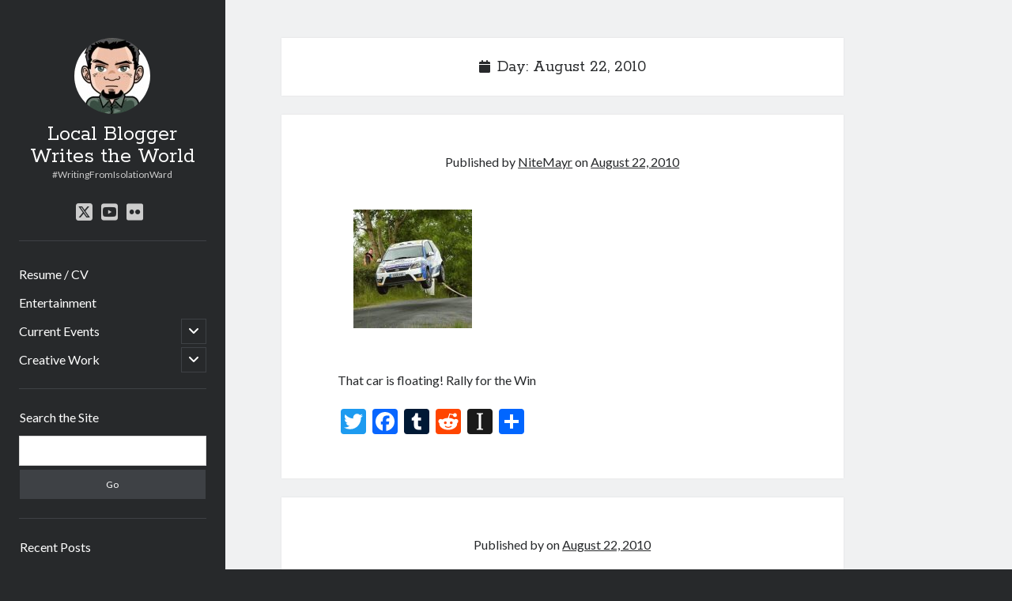

--- FILE ---
content_type: text/html; charset=UTF-8
request_url: http://blog.nitemayr.com/2010/08/22/
body_size: 11536
content:
<!DOCTYPE html>

<html lang="en-US">

<head>
	<title>August 22, 2010 &#8211; Local Blogger Writes the World</title>
<meta name='robots' content='max-image-preview:large' />
	<style>img:is([sizes="auto" i], [sizes^="auto," i]) { contain-intrinsic-size: 3000px 1500px }</style>
	<meta charset="UTF-8" />
<meta name="viewport" content="width=device-width, initial-scale=1" />
<meta name="template" content="Author 1.56" />
<link rel='dns-prefetch' href='//static.addtoany.com' />
<link rel='dns-prefetch' href='//fonts.googleapis.com' />
<link rel="alternate" type="application/rss+xml" title="Local Blogger Writes the World &raquo; Feed" href="http://blog.nitemayr.com/feed/" />
<link rel="alternate" type="application/rss+xml" title="Local Blogger Writes the World &raquo; Comments Feed" href="http://blog.nitemayr.com/comments/feed/" />
<script type="text/javascript">
/* <![CDATA[ */
window._wpemojiSettings = {"baseUrl":"https:\/\/s.w.org\/images\/core\/emoji\/16.0.1\/72x72\/","ext":".png","svgUrl":"https:\/\/s.w.org\/images\/core\/emoji\/16.0.1\/svg\/","svgExt":".svg","source":{"concatemoji":"http:\/\/blog.nitemayr.com\/wp-includes\/js\/wp-emoji-release.min.js?ver=6.8.3"}};
/*! This file is auto-generated */
!function(s,n){var o,i,e;function c(e){try{var t={supportTests:e,timestamp:(new Date).valueOf()};sessionStorage.setItem(o,JSON.stringify(t))}catch(e){}}function p(e,t,n){e.clearRect(0,0,e.canvas.width,e.canvas.height),e.fillText(t,0,0);var t=new Uint32Array(e.getImageData(0,0,e.canvas.width,e.canvas.height).data),a=(e.clearRect(0,0,e.canvas.width,e.canvas.height),e.fillText(n,0,0),new Uint32Array(e.getImageData(0,0,e.canvas.width,e.canvas.height).data));return t.every(function(e,t){return e===a[t]})}function u(e,t){e.clearRect(0,0,e.canvas.width,e.canvas.height),e.fillText(t,0,0);for(var n=e.getImageData(16,16,1,1),a=0;a<n.data.length;a++)if(0!==n.data[a])return!1;return!0}function f(e,t,n,a){switch(t){case"flag":return n(e,"\ud83c\udff3\ufe0f\u200d\u26a7\ufe0f","\ud83c\udff3\ufe0f\u200b\u26a7\ufe0f")?!1:!n(e,"\ud83c\udde8\ud83c\uddf6","\ud83c\udde8\u200b\ud83c\uddf6")&&!n(e,"\ud83c\udff4\udb40\udc67\udb40\udc62\udb40\udc65\udb40\udc6e\udb40\udc67\udb40\udc7f","\ud83c\udff4\u200b\udb40\udc67\u200b\udb40\udc62\u200b\udb40\udc65\u200b\udb40\udc6e\u200b\udb40\udc67\u200b\udb40\udc7f");case"emoji":return!a(e,"\ud83e\udedf")}return!1}function g(e,t,n,a){var r="undefined"!=typeof WorkerGlobalScope&&self instanceof WorkerGlobalScope?new OffscreenCanvas(300,150):s.createElement("canvas"),o=r.getContext("2d",{willReadFrequently:!0}),i=(o.textBaseline="top",o.font="600 32px Arial",{});return e.forEach(function(e){i[e]=t(o,e,n,a)}),i}function t(e){var t=s.createElement("script");t.src=e,t.defer=!0,s.head.appendChild(t)}"undefined"!=typeof Promise&&(o="wpEmojiSettingsSupports",i=["flag","emoji"],n.supports={everything:!0,everythingExceptFlag:!0},e=new Promise(function(e){s.addEventListener("DOMContentLoaded",e,{once:!0})}),new Promise(function(t){var n=function(){try{var e=JSON.parse(sessionStorage.getItem(o));if("object"==typeof e&&"number"==typeof e.timestamp&&(new Date).valueOf()<e.timestamp+604800&&"object"==typeof e.supportTests)return e.supportTests}catch(e){}return null}();if(!n){if("undefined"!=typeof Worker&&"undefined"!=typeof OffscreenCanvas&&"undefined"!=typeof URL&&URL.createObjectURL&&"undefined"!=typeof Blob)try{var e="postMessage("+g.toString()+"("+[JSON.stringify(i),f.toString(),p.toString(),u.toString()].join(",")+"));",a=new Blob([e],{type:"text/javascript"}),r=new Worker(URL.createObjectURL(a),{name:"wpTestEmojiSupports"});return void(r.onmessage=function(e){c(n=e.data),r.terminate(),t(n)})}catch(e){}c(n=g(i,f,p,u))}t(n)}).then(function(e){for(var t in e)n.supports[t]=e[t],n.supports.everything=n.supports.everything&&n.supports[t],"flag"!==t&&(n.supports.everythingExceptFlag=n.supports.everythingExceptFlag&&n.supports[t]);n.supports.everythingExceptFlag=n.supports.everythingExceptFlag&&!n.supports.flag,n.DOMReady=!1,n.readyCallback=function(){n.DOMReady=!0}}).then(function(){return e}).then(function(){var e;n.supports.everything||(n.readyCallback(),(e=n.source||{}).concatemoji?t(e.concatemoji):e.wpemoji&&e.twemoji&&(t(e.twemoji),t(e.wpemoji)))}))}((window,document),window._wpemojiSettings);
/* ]]> */
</script>
<link rel='stylesheet' id='gr-progress-cvdm-style-default-css' href='http://blog.nitemayr.com/wp-content/plugins/gr-progress/css/style.css?ver=6.8.3' type='text/css' media='all' />
<style id='wp-emoji-styles-inline-css' type='text/css'>

	img.wp-smiley, img.emoji {
		display: inline !important;
		border: none !important;
		box-shadow: none !important;
		height: 1em !important;
		width: 1em !important;
		margin: 0 0.07em !important;
		vertical-align: -0.1em !important;
		background: none !important;
		padding: 0 !important;
	}
</style>
<link rel='stylesheet' id='wp-block-library-css' href='http://blog.nitemayr.com/wp-includes/css/dist/block-library/style.min.css?ver=6.8.3' type='text/css' media='all' />
<style id='classic-theme-styles-inline-css' type='text/css'>
/*! This file is auto-generated */
.wp-block-button__link{color:#fff;background-color:#32373c;border-radius:9999px;box-shadow:none;text-decoration:none;padding:calc(.667em + 2px) calc(1.333em + 2px);font-size:1.125em}.wp-block-file__button{background:#32373c;color:#fff;text-decoration:none}
</style>
<style id='global-styles-inline-css' type='text/css'>
:root{--wp--preset--aspect-ratio--square: 1;--wp--preset--aspect-ratio--4-3: 4/3;--wp--preset--aspect-ratio--3-4: 3/4;--wp--preset--aspect-ratio--3-2: 3/2;--wp--preset--aspect-ratio--2-3: 2/3;--wp--preset--aspect-ratio--16-9: 16/9;--wp--preset--aspect-ratio--9-16: 9/16;--wp--preset--color--black: #000000;--wp--preset--color--cyan-bluish-gray: #abb8c3;--wp--preset--color--white: #ffffff;--wp--preset--color--pale-pink: #f78da7;--wp--preset--color--vivid-red: #cf2e2e;--wp--preset--color--luminous-vivid-orange: #ff6900;--wp--preset--color--luminous-vivid-amber: #fcb900;--wp--preset--color--light-green-cyan: #7bdcb5;--wp--preset--color--vivid-green-cyan: #00d084;--wp--preset--color--pale-cyan-blue: #8ed1fc;--wp--preset--color--vivid-cyan-blue: #0693e3;--wp--preset--color--vivid-purple: #9b51e0;--wp--preset--gradient--vivid-cyan-blue-to-vivid-purple: linear-gradient(135deg,rgba(6,147,227,1) 0%,rgb(155,81,224) 100%);--wp--preset--gradient--light-green-cyan-to-vivid-green-cyan: linear-gradient(135deg,rgb(122,220,180) 0%,rgb(0,208,130) 100%);--wp--preset--gradient--luminous-vivid-amber-to-luminous-vivid-orange: linear-gradient(135deg,rgba(252,185,0,1) 0%,rgba(255,105,0,1) 100%);--wp--preset--gradient--luminous-vivid-orange-to-vivid-red: linear-gradient(135deg,rgba(255,105,0,1) 0%,rgb(207,46,46) 100%);--wp--preset--gradient--very-light-gray-to-cyan-bluish-gray: linear-gradient(135deg,rgb(238,238,238) 0%,rgb(169,184,195) 100%);--wp--preset--gradient--cool-to-warm-spectrum: linear-gradient(135deg,rgb(74,234,220) 0%,rgb(151,120,209) 20%,rgb(207,42,186) 40%,rgb(238,44,130) 60%,rgb(251,105,98) 80%,rgb(254,248,76) 100%);--wp--preset--gradient--blush-light-purple: linear-gradient(135deg,rgb(255,206,236) 0%,rgb(152,150,240) 100%);--wp--preset--gradient--blush-bordeaux: linear-gradient(135deg,rgb(254,205,165) 0%,rgb(254,45,45) 50%,rgb(107,0,62) 100%);--wp--preset--gradient--luminous-dusk: linear-gradient(135deg,rgb(255,203,112) 0%,rgb(199,81,192) 50%,rgb(65,88,208) 100%);--wp--preset--gradient--pale-ocean: linear-gradient(135deg,rgb(255,245,203) 0%,rgb(182,227,212) 50%,rgb(51,167,181) 100%);--wp--preset--gradient--electric-grass: linear-gradient(135deg,rgb(202,248,128) 0%,rgb(113,206,126) 100%);--wp--preset--gradient--midnight: linear-gradient(135deg,rgb(2,3,129) 0%,rgb(40,116,252) 100%);--wp--preset--font-size--small: 12px;--wp--preset--font-size--medium: 20px;--wp--preset--font-size--large: 21px;--wp--preset--font-size--x-large: 42px;--wp--preset--font-size--regular: 16px;--wp--preset--font-size--larger: 37px;--wp--preset--spacing--20: 0.44rem;--wp--preset--spacing--30: 0.67rem;--wp--preset--spacing--40: 1rem;--wp--preset--spacing--50: 1.5rem;--wp--preset--spacing--60: 2.25rem;--wp--preset--spacing--70: 3.38rem;--wp--preset--spacing--80: 5.06rem;--wp--preset--shadow--natural: 6px 6px 9px rgba(0, 0, 0, 0.2);--wp--preset--shadow--deep: 12px 12px 50px rgba(0, 0, 0, 0.4);--wp--preset--shadow--sharp: 6px 6px 0px rgba(0, 0, 0, 0.2);--wp--preset--shadow--outlined: 6px 6px 0px -3px rgba(255, 255, 255, 1), 6px 6px rgba(0, 0, 0, 1);--wp--preset--shadow--crisp: 6px 6px 0px rgba(0, 0, 0, 1);}:where(.is-layout-flex){gap: 0.5em;}:where(.is-layout-grid){gap: 0.5em;}body .is-layout-flex{display: flex;}.is-layout-flex{flex-wrap: wrap;align-items: center;}.is-layout-flex > :is(*, div){margin: 0;}body .is-layout-grid{display: grid;}.is-layout-grid > :is(*, div){margin: 0;}:where(.wp-block-columns.is-layout-flex){gap: 2em;}:where(.wp-block-columns.is-layout-grid){gap: 2em;}:where(.wp-block-post-template.is-layout-flex){gap: 1.25em;}:where(.wp-block-post-template.is-layout-grid){gap: 1.25em;}.has-black-color{color: var(--wp--preset--color--black) !important;}.has-cyan-bluish-gray-color{color: var(--wp--preset--color--cyan-bluish-gray) !important;}.has-white-color{color: var(--wp--preset--color--white) !important;}.has-pale-pink-color{color: var(--wp--preset--color--pale-pink) !important;}.has-vivid-red-color{color: var(--wp--preset--color--vivid-red) !important;}.has-luminous-vivid-orange-color{color: var(--wp--preset--color--luminous-vivid-orange) !important;}.has-luminous-vivid-amber-color{color: var(--wp--preset--color--luminous-vivid-amber) !important;}.has-light-green-cyan-color{color: var(--wp--preset--color--light-green-cyan) !important;}.has-vivid-green-cyan-color{color: var(--wp--preset--color--vivid-green-cyan) !important;}.has-pale-cyan-blue-color{color: var(--wp--preset--color--pale-cyan-blue) !important;}.has-vivid-cyan-blue-color{color: var(--wp--preset--color--vivid-cyan-blue) !important;}.has-vivid-purple-color{color: var(--wp--preset--color--vivid-purple) !important;}.has-black-background-color{background-color: var(--wp--preset--color--black) !important;}.has-cyan-bluish-gray-background-color{background-color: var(--wp--preset--color--cyan-bluish-gray) !important;}.has-white-background-color{background-color: var(--wp--preset--color--white) !important;}.has-pale-pink-background-color{background-color: var(--wp--preset--color--pale-pink) !important;}.has-vivid-red-background-color{background-color: var(--wp--preset--color--vivid-red) !important;}.has-luminous-vivid-orange-background-color{background-color: var(--wp--preset--color--luminous-vivid-orange) !important;}.has-luminous-vivid-amber-background-color{background-color: var(--wp--preset--color--luminous-vivid-amber) !important;}.has-light-green-cyan-background-color{background-color: var(--wp--preset--color--light-green-cyan) !important;}.has-vivid-green-cyan-background-color{background-color: var(--wp--preset--color--vivid-green-cyan) !important;}.has-pale-cyan-blue-background-color{background-color: var(--wp--preset--color--pale-cyan-blue) !important;}.has-vivid-cyan-blue-background-color{background-color: var(--wp--preset--color--vivid-cyan-blue) !important;}.has-vivid-purple-background-color{background-color: var(--wp--preset--color--vivid-purple) !important;}.has-black-border-color{border-color: var(--wp--preset--color--black) !important;}.has-cyan-bluish-gray-border-color{border-color: var(--wp--preset--color--cyan-bluish-gray) !important;}.has-white-border-color{border-color: var(--wp--preset--color--white) !important;}.has-pale-pink-border-color{border-color: var(--wp--preset--color--pale-pink) !important;}.has-vivid-red-border-color{border-color: var(--wp--preset--color--vivid-red) !important;}.has-luminous-vivid-orange-border-color{border-color: var(--wp--preset--color--luminous-vivid-orange) !important;}.has-luminous-vivid-amber-border-color{border-color: var(--wp--preset--color--luminous-vivid-amber) !important;}.has-light-green-cyan-border-color{border-color: var(--wp--preset--color--light-green-cyan) !important;}.has-vivid-green-cyan-border-color{border-color: var(--wp--preset--color--vivid-green-cyan) !important;}.has-pale-cyan-blue-border-color{border-color: var(--wp--preset--color--pale-cyan-blue) !important;}.has-vivid-cyan-blue-border-color{border-color: var(--wp--preset--color--vivid-cyan-blue) !important;}.has-vivid-purple-border-color{border-color: var(--wp--preset--color--vivid-purple) !important;}.has-vivid-cyan-blue-to-vivid-purple-gradient-background{background: var(--wp--preset--gradient--vivid-cyan-blue-to-vivid-purple) !important;}.has-light-green-cyan-to-vivid-green-cyan-gradient-background{background: var(--wp--preset--gradient--light-green-cyan-to-vivid-green-cyan) !important;}.has-luminous-vivid-amber-to-luminous-vivid-orange-gradient-background{background: var(--wp--preset--gradient--luminous-vivid-amber-to-luminous-vivid-orange) !important;}.has-luminous-vivid-orange-to-vivid-red-gradient-background{background: var(--wp--preset--gradient--luminous-vivid-orange-to-vivid-red) !important;}.has-very-light-gray-to-cyan-bluish-gray-gradient-background{background: var(--wp--preset--gradient--very-light-gray-to-cyan-bluish-gray) !important;}.has-cool-to-warm-spectrum-gradient-background{background: var(--wp--preset--gradient--cool-to-warm-spectrum) !important;}.has-blush-light-purple-gradient-background{background: var(--wp--preset--gradient--blush-light-purple) !important;}.has-blush-bordeaux-gradient-background{background: var(--wp--preset--gradient--blush-bordeaux) !important;}.has-luminous-dusk-gradient-background{background: var(--wp--preset--gradient--luminous-dusk) !important;}.has-pale-ocean-gradient-background{background: var(--wp--preset--gradient--pale-ocean) !important;}.has-electric-grass-gradient-background{background: var(--wp--preset--gradient--electric-grass) !important;}.has-midnight-gradient-background{background: var(--wp--preset--gradient--midnight) !important;}.has-small-font-size{font-size: var(--wp--preset--font-size--small) !important;}.has-medium-font-size{font-size: var(--wp--preset--font-size--medium) !important;}.has-large-font-size{font-size: var(--wp--preset--font-size--large) !important;}.has-x-large-font-size{font-size: var(--wp--preset--font-size--x-large) !important;}
:where(.wp-block-post-template.is-layout-flex){gap: 1.25em;}:where(.wp-block-post-template.is-layout-grid){gap: 1.25em;}
:where(.wp-block-columns.is-layout-flex){gap: 2em;}:where(.wp-block-columns.is-layout-grid){gap: 2em;}
:root :where(.wp-block-pullquote){font-size: 1.5em;line-height: 1.6;}
</style>
<link rel='stylesheet' id='ct-author-google-fonts-css' href='//fonts.googleapis.com/css?family=Rokkitt%3A400%2C700%7CLato%3A400%2C700&#038;subset=latin%2Clatin-ext&#038;display=swap&#038;ver=6.8.3' type='text/css' media='all' />
<link rel='stylesheet' id='ct-author-font-awesome-css' href='http://blog.nitemayr.com/wp-content/themes/author/assets/font-awesome/css/all.min.css?ver=6.8.3' type='text/css' media='all' />
<link rel='stylesheet' id='ct-author-style-css' href='http://blog.nitemayr.com/wp-content/themes/author/style.css?ver=6.8.3' type='text/css' media='all' />
<link rel='stylesheet' id='addtoany-css' href='http://blog.nitemayr.com/wp-content/plugins/add-to-any/addtoany.min.css?ver=1.16' type='text/css' media='all' />
<script type="text/javascript" id="addtoany-core-js-before">
/* <![CDATA[ */
window.a2a_config=window.a2a_config||{};a2a_config.callbacks=[];a2a_config.overlays=[];a2a_config.templates={};
/* ]]> */
</script>
<script type="text/javascript" defer src="https://static.addtoany.com/menu/page.js" id="addtoany-core-js"></script>
<script type="text/javascript" src="http://blog.nitemayr.com/wp-includes/js/jquery/jquery.min.js?ver=3.7.1" id="jquery-core-js"></script>
<script type="text/javascript" src="http://blog.nitemayr.com/wp-includes/js/jquery/jquery-migrate.min.js?ver=3.4.1" id="jquery-migrate-js"></script>
<script type="text/javascript" defer src="http://blog.nitemayr.com/wp-content/plugins/add-to-any/addtoany.min.js?ver=1.1" id="addtoany-jquery-js"></script>
<!--[if IE 8]>
<script type="text/javascript" src="http://blog.nitemayr.com/wp-content/themes/author/js/build/html5shiv.min.js?ver=6.8.3" id="ct-author-html5-shiv-js"></script>
<![endif]-->
<link rel="https://api.w.org/" href="http://blog.nitemayr.com/wp-json/" /><link rel="EditURI" type="application/rsd+xml" title="RSD" href="http://blog.nitemayr.com/xmlrpc.php?rsd" />
<meta name="generator" content="WordPress 6.8.3" />
<style data-context="foundation-flickity-css">/*! Flickity v2.0.2
http://flickity.metafizzy.co
---------------------------------------------- */.flickity-enabled{position:relative}.flickity-enabled:focus{outline:0}.flickity-viewport{overflow:hidden;position:relative;height:100%}.flickity-slider{position:absolute;width:100%;height:100%}.flickity-enabled.is-draggable{-webkit-tap-highlight-color:transparent;tap-highlight-color:transparent;-webkit-user-select:none;-moz-user-select:none;-ms-user-select:none;user-select:none}.flickity-enabled.is-draggable .flickity-viewport{cursor:move;cursor:-webkit-grab;cursor:grab}.flickity-enabled.is-draggable .flickity-viewport.is-pointer-down{cursor:-webkit-grabbing;cursor:grabbing}.flickity-prev-next-button{position:absolute;top:50%;width:44px;height:44px;border:none;border-radius:50%;background:#fff;background:hsla(0,0%,100%,.75);cursor:pointer;-webkit-transform:translateY(-50%);transform:translateY(-50%)}.flickity-prev-next-button:hover{background:#fff}.flickity-prev-next-button:focus{outline:0;box-shadow:0 0 0 5px #09f}.flickity-prev-next-button:active{opacity:.6}.flickity-prev-next-button.previous{left:10px}.flickity-prev-next-button.next{right:10px}.flickity-rtl .flickity-prev-next-button.previous{left:auto;right:10px}.flickity-rtl .flickity-prev-next-button.next{right:auto;left:10px}.flickity-prev-next-button:disabled{opacity:.3;cursor:auto}.flickity-prev-next-button svg{position:absolute;left:20%;top:20%;width:60%;height:60%}.flickity-prev-next-button .arrow{fill:#333}.flickity-page-dots{position:absolute;width:100%;bottom:-25px;padding:0;margin:0;list-style:none;text-align:center;line-height:1}.flickity-rtl .flickity-page-dots{direction:rtl}.flickity-page-dots .dot{display:inline-block;width:10px;height:10px;margin:0 8px;background:#333;border-radius:50%;opacity:.25;cursor:pointer}.flickity-page-dots .dot.is-selected{opacity:1}</style><style data-context="foundation-slideout-css">.slideout-menu{position:fixed;left:0;top:0;bottom:0;right:auto;z-index:0;width:256px;overflow-y:auto;-webkit-overflow-scrolling:touch;display:none}.slideout-menu.pushit-right{left:auto;right:0}.slideout-panel{position:relative;z-index:1;will-change:transform}.slideout-open,.slideout-open .slideout-panel,.slideout-open body{overflow:hidden}.slideout-open .slideout-menu{display:block}.pushit{display:none}</style><link rel="icon" href="http://blog.nitemayr.com/wp-content/uploads/2011/07/cropped-tumblr_lot1394We41qb6rkko1_500-32x32.jpg" sizes="32x32" />
<link rel="icon" href="http://blog.nitemayr.com/wp-content/uploads/2011/07/cropped-tumblr_lot1394We41qb6rkko1_500-192x192.jpg" sizes="192x192" />
<link rel="apple-touch-icon" href="http://blog.nitemayr.com/wp-content/uploads/2011/07/cropped-tumblr_lot1394We41qb6rkko1_500-180x180.jpg" />
<meta name="msapplication-TileImage" content="http://blog.nitemayr.com/wp-content/uploads/2011/07/cropped-tumblr_lot1394We41qb6rkko1_500-270x270.jpg" />
<style>.ios7.web-app-mode.has-fixed header{ background-color: rgba(34,34,34,.88);}</style></head>

<body id="author" class="archive date wp-theme-author full-post">
			<a class="skip-content" href="#main">Skip to content</a>
		<div id="overflow-container" class="overflow-container">
			<div class="max-width">
				<div id="main-sidebar" class="main-sidebar">
																<header class="site-header" id="site-header" role="banner">
							<div id="title-container" class="title-container">
																	<div id="site-avatar" class="site-avatar"
											style="background-image: url('https://secure.gravatar.com/avatar/4ae8d06736053be13eca2e7f2fe7edd9b748c59e4faeb1996308cf35ad801511?s=96&#038;d=retro&#038;r=x')"></div>
																<div class="container">
									<div id='site-title' class='site-title'><a href='http://blog.nitemayr.com'>Local Blogger Writes the World</a></div>									<p class="tagline">#WritingFromIsolationWard</p>								</div>
							</div>
							<button id="toggle-navigation" class="toggle-navigation" aria-expanded="false">
								<span class="screen-reader-text">open primary menu</span>
								<i class="fas fa-bars"></i>
							</button>
							<div class='social-media-icons'><ul>						<li>
							<a class="twitter" target="_blank"
							   href="https://twitter.com/kevinwardrop" 
                               >
								<i class="fab fa-square-x-twitter"></i>
								<span class="screen-reader-text">twitter</span>
															</a>
						</li>
												<li>
							<a class="youtube" target="_blank"
							   href="https://www.youtube.com/user/NiteMayr/" 
                               >
								<i class="fab fa-youtube-square"></i>
								<span class="screen-reader-text">youtube</span>
															</a>
						</li>
												<li>
							<a class="flickr" target="_blank"
							   href="https://www.youtube.com/user/NiteMayr/" 
                               >
								<i class="fab fa-flickr"></i>
								<span class="screen-reader-text">flickr</span>
															</a>
						</li>
						</ul></div>							<div id="menu-primary" class="menu-container menu-primary" role="navigation">
	<nav class="menu"><ul id="menu-primary-items" class="menu-primary-items"><li id="menu-item-5313" class="menu-item menu-item-type-post_type menu-item-object-page menu-item-5313"><a href="http://blog.nitemayr.com/resume/">Resume / CV</a></li>
<li id="menu-item-4971" class="menu-item menu-item-type-taxonomy menu-item-object-category menu-item-4971"><a href="http://blog.nitemayr.com/category/entertainment/">Entertainment</a></li>
<li id="menu-item-4972" class="menu-item menu-item-type-taxonomy menu-item-object-category menu-item-has-children menu-item-4972"><a href="http://blog.nitemayr.com/category/current-events/">Current Events</a><button class="toggle-dropdown" aria-expanded="false"><span class="screen-reader-text">open child menu</span></button>
<ul class="sub-menu">
	<li id="menu-item-4973" class="menu-item menu-item-type-taxonomy menu-item-object-category menu-item-4973"><a href="http://blog.nitemayr.com/category/current-events/commentary/">Commentary</a></li>
</ul>
</li>
<li id="menu-item-4976" class="menu-item menu-item-type-taxonomy menu-item-object-category menu-item-has-children menu-item-4976"><a href="http://blog.nitemayr.com/category/creative-work/">Creative Work</a><button class="toggle-dropdown" aria-expanded="false"><span class="screen-reader-text">open child menu</span></button>
<ul class="sub-menu">
	<li id="menu-item-4977" class="menu-item menu-item-type-post_type menu-item-object-page menu-item-4977"><a href="http://blog.nitemayr.com/writing/">Writing</a></li>
	<li id="menu-item-13007" class="menu-item menu-item-type-post_type menu-item-object-page menu-item-13007"><a href="http://blog.nitemayr.com/featured-photos/">Featured Photos</a></li>
</ul>
</li>
</ul></nav></div>						</header>
																<aside class="sidebar sidebar-primary" id="sidebar-primary" role="complementary">
		<h1 class="screen-reader-text">Sidebar</h1>
		<section id="search-4" class="widget widget_search"><h2 class="widget-title">Search the Site</h2><div class='search-form-container'>
	<form role="search" method="get" class="search-form" action="http://blog.nitemayr.com/">
		<label class="screen-reader-text" for="search-field">Search</label>
		<input id="search-field" type="search" class="search-field" value="" name="s"
		       title="Search for:"/>
		<input type="submit" class="search-submit" value='Go'/>
	</form>
</div></section>
		<section id="recent-posts-6" class="widget widget_recent_entries">
		<h2 class="widget-title">Recent Posts</h2>
		<ul>
											<li>
					<a href="http://blog.nitemayr.com/2025/09/afterlife-for-sale/">Afterlife, For Sale</a>
									</li>
											<li>
					<a href="http://blog.nitemayr.com/2023/12/the-boxed-djinn/">The Boxed Djinn.</a>
									</li>
											<li>
					<a href="http://blog.nitemayr.com/2023/12/kennedy-was-taken-out-to-hide-the-fact-there-is-no/">(no title)</a>
									</li>
											<li>
					<a href="http://blog.nitemayr.com/2023/12/effort-does-not-require-effort-toxicworkplace/">(no title)</a>
									</li>
											<li>
					<a href="http://blog.nitemayr.com/2023/12/taking-a-break-from-packing-to-fiddle-with-my/">(no title)</a>
									</li>
					</ul>

		</section><section id="categories-4" class="widget widget_categories"><h2 class="widget-title">Categories</h2>
			<ul>
					<li class="cat-item cat-item-4"><a href="http://blog.nitemayr.com/category/creative-work/">Creative Work</a>
<ul class='children'>
	<li class="cat-item cat-item-5"><a href="http://blog.nitemayr.com/category/creative-work/creative-writing/">Creative Writing</a>
</li>
	<li class="cat-item cat-item-15"><a href="http://blog.nitemayr.com/category/creative-work/photography/">Photography</a>
</li>
	<li class="cat-item cat-item-16"><a href="http://blog.nitemayr.com/category/creative-work/poetry/">Poetry</a>
</li>
	<li class="cat-item cat-item-18"><a href="http://blog.nitemayr.com/category/creative-work/prose/">Prose</a>
</li>
</ul>
</li>
	<li class="cat-item cat-item-7"><a href="http://blog.nitemayr.com/category/current-events/">Current Events</a>
<ul class='children'>
	<li class="cat-item cat-item-30"><a href="http://blog.nitemayr.com/category/current-events/advice/">Advice</a>
</li>
	<li class="cat-item cat-item-34"><a href="http://blog.nitemayr.com/category/current-events/commentary/">Commentary</a>
</li>
	<li class="cat-item cat-item-10"><a href="http://blog.nitemayr.com/category/current-events/lifestream/">Lifestream</a>
</li>
	<li class="cat-item cat-item-11"><a href="http://blog.nitemayr.com/category/current-events/london/">London</a>
</li>
	<li class="cat-item cat-item-14"><a href="http://blog.nitemayr.com/category/current-events/personal/">Personal</a>
</li>
	<li class="cat-item cat-item-17"><a href="http://blog.nitemayr.com/category/current-events/politics/">Politics</a>
</li>
	<li class="cat-item cat-item-22"><a href="http://blog.nitemayr.com/category/current-events/sitenews/">Site News</a>
</li>
	<li class="cat-item cat-item-29"><a href="http://blog.nitemayr.com/category/current-events/work/">Work</a>
</li>
</ul>
</li>
	<li class="cat-item cat-item-8"><a href="http://blog.nitemayr.com/category/entertainment/">Entertainment</a>
<ul class='children'>
	<li class="cat-item cat-item-31"><a href="http://blog.nitemayr.com/category/entertainment/books-entertainment/">Books</a>
</li>
	<li class="cat-item cat-item-33"><a href="http://blog.nitemayr.com/category/entertainment/comics/">Comics</a>
</li>
	<li class="cat-item cat-item-35"><a href="http://blog.nitemayr.com/category/entertainment/computers/">Computers</a>
</li>
	<li class="cat-item cat-item-9"><a href="http://blog.nitemayr.com/category/entertainment/food/">Food</a>
</li>
	<li class="cat-item cat-item-955"><a href="http://blog.nitemayr.com/category/entertainment/images/">Images</a>
</li>
	<li class="cat-item cat-item-12"><a href="http://blog.nitemayr.com/category/entertainment/movies/">Movies</a>
</li>
	<li class="cat-item cat-item-13"><a href="http://blog.nitemayr.com/category/entertainment/music-entertainment/">Music</a>
</li>
	<li class="cat-item cat-item-21"><a href="http://blog.nitemayr.com/category/entertainment/reviews/">Reviews</a>
</li>
	<li class="cat-item cat-item-24"><a href="http://blog.nitemayr.com/category/entertainment/toys/">Toys</a>
</li>
	<li class="cat-item cat-item-923"><a href="http://blog.nitemayr.com/category/entertainment/tumblr/">Tumblr</a>
</li>
	<li class="cat-item cat-item-25"><a href="http://blog.nitemayr.com/category/entertainment/tv-entertainment/">TV</a>
</li>
	<li class="cat-item cat-item-27"><a href="http://blog.nitemayr.com/category/entertainment/video/">Video</a>
</li>
	<li class="cat-item cat-item-28"><a href="http://blog.nitemayr.com/category/entertainment/video-games/">Video Games</a>
</li>
</ul>
</li>
	<li class="cat-item cat-item-20"><a href="http://blog.nitemayr.com/category/random-stuff/">Random Stuff</a>
</li>
	<li class="cat-item cat-item-23"><a href="http://blog.nitemayr.com/category/site-news/">Site News</a>
</li>
	<li class="cat-item cat-item-26"><a href="http://blog.nitemayr.com/category/twitter/">Twitter</a>
</li>
			</ul>

			</section><section id="calendar-4" class="widget widget_calendar"><div id="calendar_wrap" class="calendar_wrap"><table id="wp-calendar" class="wp-calendar-table">
	<caption>August 2010</caption>
	<thead>
	<tr>
		<th scope="col" aria-label="Monday">M</th>
		<th scope="col" aria-label="Tuesday">T</th>
		<th scope="col" aria-label="Wednesday">W</th>
		<th scope="col" aria-label="Thursday">T</th>
		<th scope="col" aria-label="Friday">F</th>
		<th scope="col" aria-label="Saturday">S</th>
		<th scope="col" aria-label="Sunday">S</th>
	</tr>
	</thead>
	<tbody>
	<tr>
		<td colspan="6" class="pad">&nbsp;</td><td><a href="http://blog.nitemayr.com/2010/08/01/" aria-label="Posts published on August 1, 2010">1</a></td>
	</tr>
	<tr>
		<td><a href="http://blog.nitemayr.com/2010/08/02/" aria-label="Posts published on August 2, 2010">2</a></td><td>3</td><td><a href="http://blog.nitemayr.com/2010/08/04/" aria-label="Posts published on August 4, 2010">4</a></td><td><a href="http://blog.nitemayr.com/2010/08/05/" aria-label="Posts published on August 5, 2010">5</a></td><td>6</td><td>7</td><td><a href="http://blog.nitemayr.com/2010/08/08/" aria-label="Posts published on August 8, 2010">8</a></td>
	</tr>
	<tr>
		<td><a href="http://blog.nitemayr.com/2010/08/09/" aria-label="Posts published on August 9, 2010">9</a></td><td>10</td><td>11</td><td>12</td><td>13</td><td>14</td><td><a href="http://blog.nitemayr.com/2010/08/15/" aria-label="Posts published on August 15, 2010">15</a></td>
	</tr>
	<tr>
		<td>16</td><td><a href="http://blog.nitemayr.com/2010/08/17/" aria-label="Posts published on August 17, 2010">17</a></td><td><a href="http://blog.nitemayr.com/2010/08/18/" aria-label="Posts published on August 18, 2010">18</a></td><td><a href="http://blog.nitemayr.com/2010/08/19/" aria-label="Posts published on August 19, 2010">19</a></td><td>20</td><td>21</td><td><a href="http://blog.nitemayr.com/2010/08/22/" aria-label="Posts published on August 22, 2010">22</a></td>
	</tr>
	<tr>
		<td><a href="http://blog.nitemayr.com/2010/08/23/" aria-label="Posts published on August 23, 2010">23</a></td><td><a href="http://blog.nitemayr.com/2010/08/24/" aria-label="Posts published on August 24, 2010">24</a></td><td><a href="http://blog.nitemayr.com/2010/08/25/" aria-label="Posts published on August 25, 2010">25</a></td><td><a href="http://blog.nitemayr.com/2010/08/26/" aria-label="Posts published on August 26, 2010">26</a></td><td><a href="http://blog.nitemayr.com/2010/08/27/" aria-label="Posts published on August 27, 2010">27</a></td><td><a href="http://blog.nitemayr.com/2010/08/28/" aria-label="Posts published on August 28, 2010">28</a></td><td><a href="http://blog.nitemayr.com/2010/08/29/" aria-label="Posts published on August 29, 2010">29</a></td>
	</tr>
	<tr>
		<td><a href="http://blog.nitemayr.com/2010/08/30/" aria-label="Posts published on August 30, 2010">30</a></td><td><a href="http://blog.nitemayr.com/2010/08/31/" aria-label="Posts published on August 31, 2010">31</a></td>
		<td class="pad" colspan="5">&nbsp;</td>
	</tr>
	</tbody>
	</table><nav aria-label="Previous and next months" class="wp-calendar-nav">
		<span class="wp-calendar-nav-prev"><a href="http://blog.nitemayr.com/2010/07/">&laquo; Jul</a></span>
		<span class="pad">&nbsp;</span>
		<span class="wp-calendar-nav-next"><a href="http://blog.nitemayr.com/2010/09/">Sep &raquo;</a></span>
	</nav></div></section>
		<section id="recent-posts-4" class="widget widget_recent_entries">
		<h2 class="widget-title">Recent Posts</h2>
		<ul>
											<li>
					<a href="http://blog.nitemayr.com/2025/09/afterlife-for-sale/">Afterlife, For Sale</a>
									</li>
											<li>
					<a href="http://blog.nitemayr.com/2023/12/the-boxed-djinn/">The Boxed Djinn.</a>
									</li>
											<li>
					<a href="http://blog.nitemayr.com/2023/12/kennedy-was-taken-out-to-hide-the-fact-there-is-no/">(no title)</a>
									</li>
											<li>
					<a href="http://blog.nitemayr.com/2023/12/effort-does-not-require-effort-toxicworkplace/">(no title)</a>
									</li>
											<li>
					<a href="http://blog.nitemayr.com/2023/12/taking-a-break-from-packing-to-fiddle-with-my/">(no title)</a>
									</li>
					</ul>

		</section><section id="tag_cloud-4" class="widget widget_tag_cloud"><h2 class="widget-title">Tags</h2><div class="tagcloud"><a href="http://blog.nitemayr.com/tag/batman/" class="tag-cloud-link tag-link-77 tag-link-position-1" style="font-size: 8pt;" aria-label="Batman (11 items)">Batman</a>
<a href="http://blog.nitemayr.com/tag/canada/" class="tag-cloud-link tag-link-105 tag-link-position-2" style="font-size: 11.243902439024pt;" aria-label="Canada (28 items)">Canada</a>
<a href="http://blog.nitemayr.com/tag/comedy/" class="tag-cloud-link tag-link-141 tag-link-position-3" style="font-size: 9.7073170731707pt;" aria-label="Comedy (18 items)">Comedy</a>
<a href="http://blog.nitemayr.com/tag/comics/" class="tag-cloud-link tag-link-1863 tag-link-position-4" style="font-size: 12.865853658537pt;" aria-label="Comics (44 items)">Comics</a>
<a href="http://blog.nitemayr.com/tag/conservatives/" class="tag-cloud-link tag-link-147 tag-link-position-5" style="font-size: 9.5365853658537pt;" aria-label="Conservatives (17 items)">Conservatives</a>
<a href="http://blog.nitemayr.com/tag/creative-work/" class="tag-cloud-link tag-link-1841 tag-link-position-6" style="font-size: 9.280487804878pt;" aria-label="Creative Work (16 items)">Creative Work</a>
<a href="http://blog.nitemayr.com/tag/crosspost/" class="tag-cloud-link tag-link-2038 tag-link-position-7" style="font-size: 12.439024390244pt;" aria-label="crosspost (39 items)">crosspost</a>
<a href="http://blog.nitemayr.com/tag/crossposted/" class="tag-cloud-link tag-link-1301 tag-link-position-8" style="font-size: 10.731707317073pt;" aria-label="crossposted (24 items)">crossposted</a>
<a href="http://blog.nitemayr.com/tag/death/" class="tag-cloud-link tag-link-187 tag-link-position-9" style="font-size: 8.2560975609756pt;" aria-label="Death (12 items)">Death</a>
<a href="http://blog.nitemayr.com/tag/election/" class="tag-cloud-link tag-link-222 tag-link-position-10" style="font-size: 8.5975609756098pt;" aria-label="Election (13 items)">Election</a>
<a href="http://blog.nitemayr.com/tag/food/" class="tag-cloud-link tag-link-1844 tag-link-position-11" style="font-size: 8.5975609756098pt;" aria-label="Food (13 items)">Food</a>
<a href="http://blog.nitemayr.com/tag/funny/" class="tag-cloud-link tag-link-268 tag-link-position-12" style="font-size: 8pt;" aria-label="funny (11 items)">funny</a>
<a href="http://blog.nitemayr.com/tag/horror/" class="tag-cloud-link tag-link-331 tag-link-position-13" style="font-size: 9.280487804878pt;" aria-label="horror (16 items)">horror</a>
<a href="http://blog.nitemayr.com/tag/how-did-they-die/" class="tag-cloud-link tag-link-1347 tag-link-position-14" style="font-size: 8.8536585365854pt;" aria-label="How did they die? (14 items)">How did they die?</a>
<a href="http://blog.nitemayr.com/tag/kevin-wardrop/" class="tag-cloud-link tag-link-1302 tag-link-position-15" style="font-size: 10.731707317073pt;" aria-label="kevin wardrop (24 items)">kevin wardrop</a>
<a href="http://blog.nitemayr.com/tag/london/" class="tag-cloud-link tag-link-1845 tag-link-position-16" style="font-size: 12.353658536585pt;" aria-label="London (38 items)">London</a>
<a href="http://blog.nitemayr.com/tag/movies/" class="tag-cloud-link tag-link-1846 tag-link-position-17" style="font-size: 12.69512195122pt;" aria-label="Movies (42 items)">Movies</a>
<a href="http://blog.nitemayr.com/tag/music-entertainment/" class="tag-cloud-link tag-link-1847 tag-link-position-18" style="font-size: 12.951219512195pt;" aria-label="Music (45 items)">Music</a>
<a href="http://blog.nitemayr.com/tag/news/" class="tag-cloud-link tag-link-490 tag-link-position-19" style="font-size: 8.5975609756098pt;" aria-label="news (13 items)">news</a>
<a href="http://blog.nitemayr.com/tag/obama/" class="tag-cloud-link tag-link-501 tag-link-position-20" style="font-size: 9.5365853658537pt;" aria-label="obama (17 items)">obama</a>
<a href="http://blog.nitemayr.com/tag/one-liners/" class="tag-cloud-link tag-link-511 tag-link-position-21" style="font-size: 18.756097560976pt;" aria-label="one-liners (220 items)">one-liners</a>
<a href="http://blog.nitemayr.com/tag/photo/" class="tag-cloud-link tag-link-533 tag-link-position-22" style="font-size: 9.0243902439024pt;" aria-label="Photo (15 items)">Photo</a>
<a href="http://blog.nitemayr.com/tag/photography/" class="tag-cloud-link tag-link-1849 tag-link-position-23" style="font-size: 10.987804878049pt;" aria-label="Photography (26 items)">Photography</a>
<a href="http://blog.nitemayr.com/tag/politics/" class="tag-cloud-link tag-link-1851 tag-link-position-24" style="font-size: 14.743902439024pt;" aria-label="Politics (73 items)">Politics</a>
<a href="http://blog.nitemayr.com/tag/racists/" class="tag-cloud-link tag-link-581 tag-link-position-25" style="font-size: 8.2560975609756pt;" aria-label="Racists (12 items)">Racists</a>
<a href="http://blog.nitemayr.com/tag/religion/" class="tag-cloud-link tag-link-593 tag-link-position-26" style="font-size: 8.5975609756098pt;" aria-label="religion (13 items)">religion</a>
<a href="http://blog.nitemayr.com/tag/republicans/" class="tag-cloud-link tag-link-595 tag-link-position-27" style="font-size: 8.8536585365854pt;" aria-label="Republicans (14 items)">Republicans</a>
<a href="http://blog.nitemayr.com/tag/review/" class="tag-cloud-link tag-link-597 tag-link-position-28" style="font-size: 10.987804878049pt;" aria-label="review (26 items)">review</a>
<a href="http://blog.nitemayr.com/tag/reviews/" class="tag-cloud-link tag-link-1853 tag-link-position-29" style="font-size: 12.439024390244pt;" aria-label="Reviews (39 items)">Reviews</a>
<a href="http://blog.nitemayr.com/tag/rip/" class="tag-cloud-link tag-link-809 tag-link-position-30" style="font-size: 10.048780487805pt;" aria-label="RIP (20 items)">RIP</a>
<a href="http://blog.nitemayr.com/tag/short-story/" class="tag-cloud-link tag-link-644 tag-link-position-31" style="font-size: 8.5975609756098pt;" aria-label="Short Story (13 items)">Short Story</a>
<a href="http://blog.nitemayr.com/tag/stable-diffusion/" class="tag-cloud-link tag-link-2095 tag-link-position-32" style="font-size: 8.5975609756098pt;" aria-label="stable diffusion (13 items)">stable diffusion</a>
<a href="http://blog.nitemayr.com/tag/tories/" class="tag-cloud-link tag-link-730 tag-link-position-33" style="font-size: 11.841463414634pt;" aria-label="Tories (33 items)">Tories</a>
<a href="http://blog.nitemayr.com/tag/tumblr/" class="tag-cloud-link tag-link-1300 tag-link-position-34" style="font-size: 14.317073170732pt;" aria-label="tumblr (65 items)">tumblr</a>
<a href="http://blog.nitemayr.com/tag/tumblrize/" class="tag-cloud-link tag-link-1303 tag-link-position-35" style="font-size: 10.731707317073pt;" aria-label="tumblrize (24 items)">tumblrize</a>
<a href="http://blog.nitemayr.com/tag/tweets/" class="tag-cloud-link tag-link-748 tag-link-position-36" style="font-size: 18.756097560976pt;" aria-label="tweets (220 items)">tweets</a>
<a href="http://blog.nitemayr.com/tag/twitter/" class="tag-cloud-link tag-link-1857 tag-link-position-37" style="font-size: 22pt;" aria-label="Twitter (522 items)">Twitter</a>
<a href="http://blog.nitemayr.com/tag/usa/" class="tag-cloud-link tag-link-753 tag-link-position-38" style="font-size: 9.8780487804878pt;" aria-label="USA (19 items)">USA</a>
<a href="http://blog.nitemayr.com/tag/video/" class="tag-cloud-link tag-link-1858 tag-link-position-39" style="font-size: 12.951219512195pt;" aria-label="Video (45 items)">Video</a>
<a href="http://blog.nitemayr.com/tag/vox/" class="tag-cloud-link tag-link-766 tag-link-position-40" style="font-size: 17.134146341463pt;" aria-label="vox (139 items)">vox</a>
<a href="http://blog.nitemayr.com/tag/weather/" class="tag-cloud-link tag-link-774 tag-link-position-41" style="font-size: 11.5pt;" aria-label="weather (30 items)">weather</a>
<a href="http://blog.nitemayr.com/tag/work/" class="tag-cloud-link tag-link-1860 tag-link-position-42" style="font-size: 8.8536585365854pt;" aria-label="Work (14 items)">Work</a>
<a href="http://blog.nitemayr.com/tag/youtube/" class="tag-cloud-link tag-link-797 tag-link-position-43" style="font-size: 8.2560975609756pt;" aria-label="youtube (12 items)">youtube</a>
<a href="http://blog.nitemayr.com/tag/zombie/" class="tag-cloud-link tag-link-798 tag-link-position-44" style="font-size: 8.2560975609756pt;" aria-label="Zombie (12 items)">Zombie</a>
<a href="http://blog.nitemayr.com/tag/zombies/" class="tag-cloud-link tag-link-799 tag-link-position-45" style="font-size: 9.8780487804878pt;" aria-label="zombies (19 items)">zombies</a></div>
</section>	</aside>
									</div>
								<section id="main" class="main" role="main">
					
<div class='archive-header'>
	<i class="fas fa-calendar" aria-hidden="true"></i>
	<h1>
		Day: <span>August 22, 2010</span>	</h1>
	</div>	<div id="loop-container" class="loop-container">
		<div class="post-19458 post type-post status-publish format-gallery hentry category-current-events post_format-post-format-gallery entry">
			<article>
		<div class='post-header'>
			<h2 class='post-title'>
				<a href="http://blog.nitemayr.com/2010/08/that-car-is-floating-rally-for-the-win/"></a>
			</h2>
			<span class="post-meta">
	Published by <span class='author'><a href='http://blog.nitemayr.com/author/nitemayr/'>NiteMayr</a></span> on <span class='date'><a href='http://blog.nitemayr.com/2010/08/'>August 22, 2010</a></span></span>		</div>
		<div class="post-content">
			<div id='gallery-1' class='gallery galleryid-19458 gallery-columns-3 gallery-size-thumbnail'><figure class='gallery-item'>
			<div class='gallery-icon landscape'>
				<a href='http://blog.nitemayr.com/2010/08/that-car-is-floating-rally-for-the-win/attachment/19459/'><img decoding="async" width="150" height="150" src="http://blog.nitemayr.com/wp-content/uploads/2010/08/tumblr_l7jzu2Mp0W1qb6rkko1_1280-150x150.jpg" class="attachment-thumbnail size-thumbnail" alt="" srcset="http://blog.nitemayr.com/wp-content/uploads/2010/08/tumblr_l7jzu2Mp0W1qb6rkko1_1280-150x150.jpg 150w, http://blog.nitemayr.com/wp-content/uploads/2010/08/tumblr_l7jzu2Mp0W1qb6rkko1_1280-144x144.jpg 144w" sizes="(max-width: 150px) 100vw, 150px" /></a>
			</div></figure>
		</div>

<p>That car is floating!  Rally for the Win</p>
<div class="addtoany_share_save_container addtoany_content addtoany_content_bottom"><div class="a2a_kit a2a_kit_size_32 addtoany_list" data-a2a-url="http://blog.nitemayr.com/2010/08/that-car-is-floating-rally-for-the-win/"><a class="a2a_button_twitter" href="https://www.addtoany.com/add_to/twitter?linkurl=http%3A%2F%2Fblog.nitemayr.com%2F2010%2F08%2Fthat-car-is-floating-rally-for-the-win%2F&amp;linkname=" title="Twitter" rel="nofollow noopener" target="_blank"></a><a class="a2a_button_facebook" href="https://www.addtoany.com/add_to/facebook?linkurl=http%3A%2F%2Fblog.nitemayr.com%2F2010%2F08%2Fthat-car-is-floating-rally-for-the-win%2F&amp;linkname=" title="Facebook" rel="nofollow noopener" target="_blank"></a><a class="a2a_button_tumblr" href="https://www.addtoany.com/add_to/tumblr?linkurl=http%3A%2F%2Fblog.nitemayr.com%2F2010%2F08%2Fthat-car-is-floating-rally-for-the-win%2F&amp;linkname=" title="Tumblr" rel="nofollow noopener" target="_blank"></a><a class="a2a_button_reddit" href="https://www.addtoany.com/add_to/reddit?linkurl=http%3A%2F%2Fblog.nitemayr.com%2F2010%2F08%2Fthat-car-is-floating-rally-for-the-win%2F&amp;linkname=" title="Reddit" rel="nofollow noopener" target="_blank"></a><a class="a2a_button_instapaper" href="https://www.addtoany.com/add_to/instapaper?linkurl=http%3A%2F%2Fblog.nitemayr.com%2F2010%2F08%2Fthat-car-is-floating-rally-for-the-win%2F&amp;linkname=" title="Instapaper" rel="nofollow noopener" target="_blank"></a><a class="a2a_dd addtoany_share_save addtoany_share" href="https://www.addtoany.com/share"></a></div></div>					</div>
	</article>
	</div><div class="post-11970 post type-post status-publish format-image hentry category-tumblr post_format-post-format-image entry">
			<article>
		<div class='post-header'>
			<h2 class='post-title'>
				<a href="http://blog.nitemayr.com/2010/08/11970/"></a>
			</h2>
			<span class="post-meta">
	Published by <span class='author'><a href='http://blog.nitemayr.com/author/'></a></span> on <span class='date'><a href='http://blog.nitemayr.com/2010/08/'>August 22, 2010</a></span></span>		</div>
		<div class="post-content">
			<p><img decoding="async" src="http://blog.nitemayr.com/wp-content/uploads/2010/08/tumblr_l7jzu2Mp0W1qb6rkko1_1280.jpg" alt="" /></p>
<p>That car is floating!  Rally for the Win</p>
<div class="addtoany_share_save_container addtoany_content addtoany_content_bottom"><div class="a2a_kit a2a_kit_size_32 addtoany_list" data-a2a-url="http://blog.nitemayr.com/2010/08/11970/"><a class="a2a_button_twitter" href="https://www.addtoany.com/add_to/twitter?linkurl=http%3A%2F%2Fblog.nitemayr.com%2F2010%2F08%2F11970%2F&amp;linkname=" title="Twitter" rel="nofollow noopener" target="_blank"></a><a class="a2a_button_facebook" href="https://www.addtoany.com/add_to/facebook?linkurl=http%3A%2F%2Fblog.nitemayr.com%2F2010%2F08%2F11970%2F&amp;linkname=" title="Facebook" rel="nofollow noopener" target="_blank"></a><a class="a2a_button_tumblr" href="https://www.addtoany.com/add_to/tumblr?linkurl=http%3A%2F%2Fblog.nitemayr.com%2F2010%2F08%2F11970%2F&amp;linkname=" title="Tumblr" rel="nofollow noopener" target="_blank"></a><a class="a2a_button_reddit" href="https://www.addtoany.com/add_to/reddit?linkurl=http%3A%2F%2Fblog.nitemayr.com%2F2010%2F08%2F11970%2F&amp;linkname=" title="Reddit" rel="nofollow noopener" target="_blank"></a><a class="a2a_button_instapaper" href="https://www.addtoany.com/add_to/instapaper?linkurl=http%3A%2F%2Fblog.nitemayr.com%2F2010%2F08%2F11970%2F&amp;linkname=" title="Instapaper" rel="nofollow noopener" target="_blank"></a><a class="a2a_dd addtoany_share_save addtoany_share" href="https://www.addtoany.com/share"></a></div></div>					</div>
	</article>
	</div><div class="post-4681 post type-post status-publish format-standard hentry category-twitter tag-twitter entry">
			<article>
		<div class='post-header'>
			<h2 class='post-title'>
				<a href="http://blog.nitemayr.com/2010/08/twitter-weekly-updates-for-2010-08-22/">Twitter Weekly Updates for 2010-08-22</a>
			</h2>
			<span class="post-meta">
	Published by <span class='author'><a href='http://blog.nitemayr.com/author/nitemayr/'>NiteMayr</a></span> on <span class='date'><a href='http://blog.nitemayr.com/2010/08/'>August 22, 2010</a></span></span>		</div>
		<div class="post-content">
			<ul class="aktt_tweet_digest">
<li>Photo: The best care in the world! <a href="http://tumblr.com/xgafypqtk" rel="nofollow">http://tumblr.com/xgafypqtk</a> <a href="http://twitter.com/nitemayr/statuses/21361023240" class="aktt_tweet_time">#</a></li>
<li>MMMmmmm not cold enough, but this Niagara sparkling white is still nice on such a humid night <a href="http://twitter.com/nitemayr/statuses/21363694510" class="aktt_tweet_time">#</a></li>
<li>Making the Bride cry &#8211; If you know me; you know I have a deep-seated need to stir things up occasionally. I&#8230; <a href="http://tumblr.com/xgafzric8" rel="nofollow">http://tumblr.com/xgafzric8</a> <a href="http://twitter.com/nitemayr/statuses/21404189676" class="aktt_tweet_time">#</a></li>
<li>Photo: Om nom nom pancakes terrysdiary: <a href="http://tumblr.com/xgag39taf" rel="nofollow">http://tumblr.com/xgag39taf</a> <a href="http://twitter.com/nitemayr/statuses/21509394007" class="aktt_tweet_time">#</a></li>
<li>&quot;Thanks for following nodarling!&quot; <a href="http://tumblr.com/xgag3dob1" rel="nofollow">http://tumblr.com/xgag3dob1</a> <a href="http://twitter.com/nitemayr/statuses/21512353464" class="aktt_tweet_time">#</a></li>
<li>Spam carrying malicious infostealer | Symantec Connect &#8211; Just in case you are seeing these in your email…&#8230; <a href="http://tumblr.com/xgag3fsqf" rel="nofollow">http://tumblr.com/xgag3fsqf</a> <a href="http://twitter.com/nitemayr/statuses/21513835779" class="aktt_tweet_time">#</a></li>
<li>Photo: I would have expected a spiky wheel or something… <a href="http://tumblr.com/xgag5oxnq" rel="nofollow">http://tumblr.com/xgag5oxnq</a> <a href="http://twitter.com/nitemayr/statuses/21573911605" class="aktt_tweet_time">#</a></li>
<li>Finished &quot;Alas, Babylon&quot; this morning.  Loved it, a pre 70s Atomic War P.A. Novel, like &quot;world made by hand, the prequel&quot; <a href="http://twitter.com/nitemayr/statuses/21583549298" class="aktt_tweet_time">#</a></li>
<li>How To Disable Facebook Places Tagging | Bill Cammack &#8211; Hey, go ahead and disable “Places” now, you may as&#8230; <a href="http://tumblr.com/xgag5zwmb" rel="nofollow">http://tumblr.com/xgag5zwmb</a> <a href="http://twitter.com/nitemayr/statuses/21585986077" class="aktt_tweet_time">#</a></li>
<li>I never thought that seeing the sky would be so unnerving, I wanted that tree gone but it&#039;s still freaky to not see it up there. <a href="http://twitter.com/nitemayr/statuses/21617834737" class="aktt_tweet_time">#</a></li>
<li>Photo: This was the yard in the morning… <a href="http://tumblr.com/xgag75423" rel="nofollow">http://tumblr.com/xgag75423</a> <a href="http://twitter.com/nitemayr/statuses/21623465753" class="aktt_tweet_time">#</a></li>
<li>Photo: This is my yard this evening…. yes, that things i about the size of a small car… <a href="http://tumblr.com/xgag75dqn" rel="nofollow">http://tumblr.com/xgag75dqn</a> <a href="http://twitter.com/nitemayr/statuses/21623778217" class="aktt_tweet_time">#</a></li>
<li>Moved most of the wood from the center of the yard this AM, only the trunk is left <a href="http://twitter.com/nitemayr/statuses/21786650677" class="aktt_tweet_time">#</a></li>
</ul>
<p class="aktt_credit">Powered by <a href="http://alexking.org/projects/wordpress">Twitter Tools</a></p>
<div class="addtoany_share_save_container addtoany_content addtoany_content_bottom"><div class="a2a_kit a2a_kit_size_32 addtoany_list" data-a2a-url="http://blog.nitemayr.com/2010/08/twitter-weekly-updates-for-2010-08-22/" data-a2a-title="Twitter Weekly Updates for 2010-08-22"><a class="a2a_button_twitter" href="https://www.addtoany.com/add_to/twitter?linkurl=http%3A%2F%2Fblog.nitemayr.com%2F2010%2F08%2Ftwitter-weekly-updates-for-2010-08-22%2F&amp;linkname=Twitter%20Weekly%20Updates%20for%202010-08-22" title="Twitter" rel="nofollow noopener" target="_blank"></a><a class="a2a_button_facebook" href="https://www.addtoany.com/add_to/facebook?linkurl=http%3A%2F%2Fblog.nitemayr.com%2F2010%2F08%2Ftwitter-weekly-updates-for-2010-08-22%2F&amp;linkname=Twitter%20Weekly%20Updates%20for%202010-08-22" title="Facebook" rel="nofollow noopener" target="_blank"></a><a class="a2a_button_tumblr" href="https://www.addtoany.com/add_to/tumblr?linkurl=http%3A%2F%2Fblog.nitemayr.com%2F2010%2F08%2Ftwitter-weekly-updates-for-2010-08-22%2F&amp;linkname=Twitter%20Weekly%20Updates%20for%202010-08-22" title="Tumblr" rel="nofollow noopener" target="_blank"></a><a class="a2a_button_reddit" href="https://www.addtoany.com/add_to/reddit?linkurl=http%3A%2F%2Fblog.nitemayr.com%2F2010%2F08%2Ftwitter-weekly-updates-for-2010-08-22%2F&amp;linkname=Twitter%20Weekly%20Updates%20for%202010-08-22" title="Reddit" rel="nofollow noopener" target="_blank"></a><a class="a2a_button_instapaper" href="https://www.addtoany.com/add_to/instapaper?linkurl=http%3A%2F%2Fblog.nitemayr.com%2F2010%2F08%2Ftwitter-weekly-updates-for-2010-08-22%2F&amp;linkname=Twitter%20Weekly%20Updates%20for%202010-08-22" title="Instapaper" rel="nofollow noopener" target="_blank"></a><a class="a2a_dd addtoany_share_save addtoany_share" href="https://www.addtoany.com/share"></a></div></div>					</div>
	</article>
	</div>	</div>
</section><!-- .main -->
    <footer class="site-footer" role="contentinfo">
                <div class="design-credit">
            <span>
                <a href="https://www.competethemes.com/author/" rel="nofollow">Author WordPress Theme</a> by Compete Themes            </span>
        </div>
    </footer>
</div><!-- .max-width -->
</div><!-- .overflow-container -->
<script type="speculationrules">
{"prefetch":[{"source":"document","where":{"and":[{"href_matches":"\/*"},{"not":{"href_matches":["\/wp-*.php","\/wp-admin\/*","\/wp-content\/uploads\/*","\/wp-content\/*","\/wp-content\/plugins\/*","\/wp-content\/themes\/author\/*","\/*\\?(.+)"]}},{"not":{"selector_matches":"a[rel~=\"nofollow\"]"}},{"not":{"selector_matches":".no-prefetch, .no-prefetch a"}}]},"eagerness":"conservative"}]}
</script>
<!-- Powered by WPtouch: 4.3.61 --><script type="text/javascript" id="disqus_count-js-extra">
/* <![CDATA[ */
var countVars = {"disqusShortname":"localbloggerwritestheworld"};
/* ]]> */
</script>
<script type="text/javascript" src="http://blog.nitemayr.com/wp-content/plugins/disqus-comment-system/public/js/comment_count.js?ver=3.1.3" id="disqus_count-js"></script>
<script type="text/javascript" id="ct-author-js-js-extra">
/* <![CDATA[ */
var ct_author_objectL10n = {"openPrimaryMenu":"open primary menu","closePrimaryMenu":"close primary menu","openChildMenu":"open child menu","closeChildMenu":"close child menu"};
/* ]]> */
</script>
<script type="text/javascript" src="http://blog.nitemayr.com/wp-content/themes/author/js/build/production.min.js?ver=6.8.3" id="ct-author-js-js"></script>
<!--[if IE 8]>
<script type="text/javascript" src="http://blog.nitemayr.com/wp-content/themes/author/js/build/respond.min.js?ver=6.8.3" id="ct-author-respond-js"></script>
<![endif]-->
<script type="text/javascript" src="http://blog.nitemayr.com/wp-content/plugins/no-copy/no-copy.js?ver=1.1.4" id="nocopy_js-js"></script>
</body>
</html>

--- FILE ---
content_type: text/css
request_url: http://blog.nitemayr.com/wp-content/themes/author/style.css?ver=6.8.3
body_size: 8934
content:
@charset "UTF-8";
/*
Theme Name: Author
Theme URI: https://www.competethemes.com/author/
Author: Compete Themes
Author URI: https://www.competethemes.com
Description: Author is designed for publishers who want readers. That's why Author is fast, responsive, accessibility-ready, and optimally designed for reading. All scripts and stylesheets are minified, concatenated, and conditionally loaded to maximize performance. The layout adapts fluidly to all screen sizes to enhance usability. As one of few accessibility-ready themes, it performs well for users with wide ranges of disabilities. Based on the ancient Van de Graaf canon, Author features a layout that promotes readability. Use Author to create a simple blog, magazine, or news website. The simple and minimalist design works great for gaming, business, fashion, music, food, travel, and photography niches. Now with complete WooCommerce support for eCommerce stores and fully compatible with the new Gutenberg post editor. Preview Author now on desktop, tablets, and mobile devices with the interactive live demo: https://www.competethemes.com/demos/?theme=author
Version: 1.56
License: GNU General Public License v2 or later
License URI: http://www.gnu.org/licenses/gpl-2.0.html
Tags: one-column, two-columns, left-sidebar, accessibility-ready, custom-logo, custom-menu, featured-images, rtl-language-support, sticky-post, theme-options, threaded-comments, translation-ready, blog, education, news, wide-blocks
Text Domain: author
Tested up to: 6.8
Requires PHP: 5.6.40

Author WordPress Theme, Copyright 2025 Compete Themes
Author is distributed under the terms of the GNU GPL
*/
/*===== Variables =====*/
/* Theme Colors */
/* Social Media Brand Colors */
/*===== Mixins =====*/
/***** Silent Classes *****/
.post-title, h1 {
  font-size: 2.3125em;
  /* 37px / 16px */
  line-height: 1;
}

h2 {
  font-size: 1.75em;
  /* 28px / 16px */
  line-height: 1.321;
  /* 37px */
}

.archive-header h1,
.pagination h1, .site-title, h3 {
  font-size: 1.3125em;
  /* 21px / 16px */
  line-height: 1.143;
  /* 24px */
}

.woocommerce-account .woocommerce-MyAccount-navigation li a, .singular-attachment .attachment-caption, .site-footer .design-credit, .widget > *, .comment-footer a,
.comment-footer span, .bypostauthor > .comment .author-name:after, .further-reading span, .post-tags a, .widget_tag_cloud a, .tagline, input[type=submit], input[type=text],
input[type=email],
input[type=password],
input[type=number],
input[type=search],
input[type=tel],
input[type=url],
textarea, .wp-caption-text,
.wp-caption-dd, .wp-block-image figcaption, .alignright figcaption,
.alignleft figcaption,
.aligncenter figcaption,
.alignnone figcaption,
.alignwide figcaption,
.alignfull figcaption,
.size-auto figcaption,
.size-full figcaption,
.size-large figcaption,
.size-medium figcaption,
.size-thumbnail figcaption, .wp-block-table figcaption {
  font-size: 0.75em;
  /* 12px / 16px */
  line-height: 1.5;
  /* 18px */
}

.woocommerce-account .woocommerce-MyAccount-navigation li a {
  text-transform: uppercase;
  letter-spacing: 0.05em;
  font-weight: 400;
}

.sidebar-primary .widget_rss .widget-title a, .post-tags a, .widget_tag_cloud a, .menu-primary a, .site-title a {
  color: white;
}
.sidebar-primary .widget_rss .widget-title a:link, .post-tags a:link, .widget_tag_cloud a:link, .menu-primary a:link, .site-title a:link, .sidebar-primary .widget_rss .widget-title a:visited, .post-tags a:visited, .widget_tag_cloud a:visited, .menu-primary a:visited, .site-title a:visited {
  color: white;
}
.sidebar-primary .widget_rss .widget-title a:hover, .post-tags a:hover, .widget_tag_cloud a:hover, .menu-primary a:hover, .site-title a:hover, .sidebar-primary .widget_rss .widget-title a:active, .post-tags a:active, .widget_tag_cloud a:active, .menu-primary a:active, .site-title a:active, .sidebar-primary .widget_rss .widget-title a:focus, .post-tags a:focus, .widget_tag_cloud a:focus, .menu-primary a:focus, .site-title a:focus {
  color: white;
}

.sidebar-primary .widget a {
  color: #CCCCCC;
}
.sidebar-primary .widget a:link, .sidebar-primary .widget a:visited {
  color: #CCCCCC;
}
.sidebar-primary .widget a:hover, .sidebar-primary .widget a:active, .sidebar-primary .widget a:focus {
  color: white;
}

/* apply a natural box layout model to all elements */
*, *:before, *:after {
  box-sizing: border-box;
}

body {
  height: 100%;
  font-size: 100%;
  margin: 0;
  padding: 0;
  font-family: "Lato", sans-serif;
  line-height: 1.5;
  background: #27292B;
  color: #27292B;
  -webkit-font-smoothing: subpixel-antialiased;
  word-wrap: break-word;
  -ms-word-wrap: break-word;
}

.overflow-container {
  position: relative;
  overflow: hidden;
  height: auto;
  min-height: 100%;
}

.max-width {
  max-width: 1400px;
  margin: 0 auto;
  min-height: 100%;
}

.main {
  position: relative;
  margin: 0 auto;
  background: #F0F1F2;
  padding: 1.5em 0;
  min-height: 100vh;
  min-height: calc(100vh - 120px);
}

.admin-bar .main {
  min-height: calc(100vh - 166px);
}

@media all and (min-width: 782px) {
  .admin-bar .main {
    min-height: calc(100vh - 152px);
  }
}
@media all and (min-width: 59.375em) {
  .main {
    min-height: calc(100vh - 36px);
  }

  .admin-bar .main {
    min-height: calc(100vh - 68px);
  }
}
p {
  margin: 1.5em 0;
}

a {
  color: #27292B;
  transition: color 0.2s ease-in-out;
}
a:link, a:visited {
  color: #27292B;
}
a:hover, a:active, a:focus {
  color: #5c6066;
}

h1, h2, h3, h4, h5, h6 {
  font-family: "Rokkitt", sans-serif;
  margin: 0;
  padding: 0;
  font-weight: 400;
}

h4, h5, h6 {
  font-size: 1em;
  line-height: 1.5;
}

ul,
ol {
  font-size: 1em;
  padding: 0;
  margin: 1.5em;
}
ul ul, ul ol,
ol ul,
ol ol {
  margin: 0 1.5em;
}

ul ul,
ol ol,
ul ol,
ol ul,
li li {
  font-size: 1em;
}

/* Markup styles */
pre {
  word-wrap: break-word;
  white-space: pre-wrap;
  background: #F0F1F2;
  padding: 0.75em;
}

code {
  background: #F0F1F2;
  padding: 0 0.375em;
}

pre code {
  padding: 0;
}

blockquote {
  margin: 1.5em 1.5em 1.5em 0;
  padding-left: 1.5em;
  border-left: solid 3px #27292B;
}
blockquote cite {
  display: block;
  text-align: right;
}

hr {
  margin: 0.69em 0;
}

/* Table styles */
table {
  border-spacing: 0;
  border-collapse: collapse;
  margin: 1.5em 0;
}

td {
  padding: 0.5em 0.75em;
  border: solid 1px #D9D9D9;
}

th {
  padding: 0.5em 0.75em;
  border: solid 1px #D9D9D9;
}

.wp-block-table {
  margin: 0;
}
.wp-block-table thead {
  background: #F0F1F2;
}
.wp-block-table td,
.wp-block-table th {
  border-color: #D9D9D9;
}
.wp-block-table figcaption {
  line-height: 1.5;
  margin: -18px 0 18px 0;
  color: #5c6066;
  text-align: center;
}

.wp-block-table.is-style-stripes thead {
  background: none;
}
.wp-block-table.is-style-stripes td,
.wp-block-table.is-style-stripes th {
  border-color: #D9D9D9;
}

.wp-block-group.alignwide,
.wp-block-group .alignwide,
.wp-block-group.alignfull,
.wp-block-group .alignfull {
  line-height: 1.5;
}

/* Images */
.alignright,
.alignleft,
.aligncenter,
.alignnone,
.alignwide,
.alignfull,
.size-auto,
.size-full,
.size-large,
.size-medium,
.size-thumbnail {
  height: auto;
  line-height: 0;
  max-width: 100%;
}
.alignright img,
.alignleft img,
.aligncenter img,
.alignnone img,
.alignwide img,
.alignfull img,
.size-auto img,
.size-full img,
.size-large img,
.size-medium img,
.size-thumbnail img {
  max-width: 100%;
}
.alignright figcaption,
.alignleft figcaption,
.aligncenter figcaption,
.alignnone figcaption,
.alignwide figcaption,
.alignfull figcaption,
.size-auto figcaption,
.size-full figcaption,
.size-large figcaption,
.size-medium figcaption,
.size-thumbnail figcaption {
  line-height: 1.5;
  margin: 3px 0 0 0;
  color: #5c6066;
  text-align: center;
}

.wp-block-image {
  margin: 0;
  line-height: 0;
}

.wp-block-image figcaption {
  line-height: 1.5;
  margin: 3px 0 0 0;
  color: #5c6066;
}

.alignleft {
  float: left;
  margin: 0 1.5em 1.5em 0;
}

.alignright {
  float: right;
  margin: 0 0 1.5em 1.5em;
}

.aligncenter {
  text-align: center;
  margin: 1.5em auto;
  display: block;
  max-width: 100%;
}

.alignnone {
  margin: 1.5em;
}

img {
  height: auto;
  line-height: 0;
}

.singular-attachment img {
  max-width: 100%;
}

.wp-caption-text,
.wp-caption-dd {
  margin: 3px 0 0 0;
  color: #5c6066;
}

.wp-block-social-links a,
.wp-block-social-links a:link,
.wp-block-social-links a:visited {
  color: #fff;
}

/* Form styles */
input[type=text],
input[type=email],
input[type=password],
input[type=number],
input[type=search],
input[type=tel],
input[type=url],
textarea {
  padding: 9px 12px;
  width: 100%;
  max-width: 27.75em;
  background: #F0F1F2;
  color: #27292B;
  outline: solid 1px #D9D9D9;
  border: none;
  border-radius: 0;
  font-family: "Lato", sans-serif;
  -webkit-appearance: none;
}
input[type=text]:focus,
input[type=email]:focus,
input[type=password]:focus,
input[type=number]:focus,
input[type=search]:focus,
input[type=tel]:focus,
input[type=url]:focus,
textarea:focus {
  background: white;
}

textarea {
  max-width: 41.625em;
  overflow: auto;
  /* to hide scrollbar in IE */
}

input[type=submit] {
  padding: 0.8em;
  width: 100%;
  color: white;
  background: #27292B;
  outline: none;
  border: none;
  border-radius: 0;
  max-width: 13.875em;
  font-family: "Lato", sans-serif;
  -webkit-appearance: none;
  transition: background 0.2s ease-in-out;
}

input[type=submit]:hover, input[type=submit]:active, input[type=submit]:focus {
  cursor: pointer;
  background: #5c6066;
}

input[type=search] {
  margin-right: 2px;
  padding-right: 0.375em;
  /* so safari 'x' doesn't get cut off */
  transition: background 0.2s ease-in-out;
}

::-webkit-input-placeholder {
  color: #5c6066;
}

:-moz-placeholder {
  color: #5c6066;
}

::-moz-placeholder {
  color: #5c6066;
}

:-ms-input-placeholder {
  color: #5c6066;
}

/* ie image border fix */
a img {
  border: none;
}

.screen-reader-text {
  position: absolute;
  clip: rect(1px 1px 1px 1px);
  /* IE6, IE7 */
  clip: rect(1px, 1px, 1px, 1px);
  overflow: hidden;
  height: 1px;
  width: 1px;
}

.skip-content {
  position: absolute;
  top: -4.5em;
  width: 100%;
  left: 0;
  display: block;
  text-align: center;
  color: white;
  z-index: 99;
  padding: 1.5em;
  background: #27292B;
  transition: top 0.2s ease;
}
.skip-content:link, .skip-content:visited {
  color: white;
}
.skip-content:focus {
  top: 0;
  outline: none;
}

.admin-bar .skip-content:focus {
  top: 32px;
}

#breadcrumbs {
  margin-top: 0;
  padding: 0 7.4074%;
}

.singular #breadcrumbs {
  margin-bottom: 3em;
}

@media all and (min-width: 34.375em) {
  #breadcrumbs {
    padding: 0;
  }

  .singular #breadcrumbs {
    margin-bottom: 1.5em;
  }
}
@media only screen and (min-device-width: 320px) and (max-device-width: 480px) and (orientation: landscape) {
  html {
    -webkit-text-size-adjust: none;
    /* none for no scaling */
  }
}
@media only screen and (min-device-width: 768px) and (max-device-width: 1024px) and (orientation: landscape) {
  html {
    -webkit-text-size-adjust: none;
    /* none for no scaling */
  }
}
@media all and (min-width: 87.5em) {
  body:before {
    content: "";
    position: fixed;
    top: 0;
    right: 0;
    bottom: 0;
    left: 50%;
    z-index: 0;
    background: #F0F1F2;
  }
}
.main-sidebar {
  transform: translate3d(0px, 0px, 0px);
  position: relative;
  padding: 1.5em 7.4074%;
  background: #27292B;
  color: white;
}

.sidebar-primary {
  max-height: 0;
  overflow: hidden;
}

.open .sidebar-primary {
  max-height: 9999px;
}

@media all and (min-width: 34.375em) {
  .sidebar-primary {
    position: absolute;
    width: 320px;
    left: 0;
    padding: 0 8.6962876%;
  }
}
@media all and (min-width: 59.375em) {
  .main-sidebar {
    float: left;
    width: 27.775%;
    padding: 3em 1.85185%;
    min-height: 100%;
  }

  .sidebar-primary {
    position: relative;
    max-height: none;
    width: auto;
    padding: 0;
  }
}
@media all and (min-width: 71.875em) {
  .main-sidebar {
    width: 22.23%;
  }
}
@media all and (min-width: 87.5em) {
  .main-sidebar {
    padding: 3em 26px;
    max-width: 311px;
  }
}
.site-header:after {
  content: ".";
  display: block;
  clear: both;
  visibility: hidden;
  line-height: 0;
  height: 0;
}

.title-container {
  float: left;
}

.site-avatar {
  display: none;
}

.site-title {
  font-family: "Rokkitt", sans-serif;
  line-height: 36px;
}
.site-title a {
  text-decoration: none;
}
.site-title a:hover, .site-title a:active, .site-title a:focus {
  text-decoration: underline;
}
.site-title img {
  max-width: 200px;
}

.tagline {
  display: none;
}

.social-media-icons {
  opacity: 0;
  visibility: hidden;
  max-height: 0;
  overflow: hidden;
  clear: both;
}
.social-media-icons ul {
  list-style: none;
  margin: 1.5em 0 0;
  padding-top: 1.5em;
  border-top: solid 1px #3E4145;
}
.social-media-icons li {
  display: inline-block;
  margin-right: 8px;
}
.social-media-icons a {
  display: inline-block;
  vertical-align: middle;
  color: #CCCCCC;
  font-size: 1.5em;
  line-height: 1;
  text-decoration: none;
}
.social-media-icons a:link, .social-media-icons a:visited {
  color: #CCCCCC;
}
.social-media-icons a:hover, .social-media-icons a:active, .social-media-icons a:focus {
  color: #fff;
}
.social-media-icons a.custom-icon img {
  line-height: 0;
  margin: 0;
  width: 30px;
  height: auto;
}
.social-media-icons a.twitter {
  position: relative;
}
.social-media-icons a .verified {
  position: absolute;
  bottom: -4px;
  right: -6px;
}

.toggle-navigation {
  float: right;
  height: 36px;
  width: 36px;
  margin: 0;
  padding: 0;
  font-size: 1em;
  line-height: 1;
  text-align: center;
  color: white;
  background: none;
  border: solid 1px #3E4145;
}
.toggle-navigation:focus {
  border-color: #999999;
  outline: none;
}

.open .social-media-icons {
  opacity: 1;
  visibility: visible;
  max-height: 9999px;
}
.open .toggle-navigation {
  border-color: #999999;
}

@media all and (min-width: 34.375em) {
  .site-title {
    font-size: 1.75em;
    /* 28px / 16px */
    line-height: 1;
  }

  .tagline {
    display: block;
    color: #CCCCCC;
    margin: 0;
  }

  .social-media-icons {
    position: absolute;
    width: 320px;
    top: 100%;
    left: 0;
    padding: 0 8.6962876%;
  }
  .social-media-icons ul {
    margin-top: 0;
  }
}
@media all and (min-width: 43.75em) {
  .site-avatar {
    display: block;
    float: left;
    margin-right: 0.75em;
    height: 48px;
    width: 48px;
    border-radius: 50%;
    background-position: 50%;
    background-repeat: no-repeat;
    background-size: cover;
  }

  .title-container {
    position: relative;
  }
  .title-container .container {
    position: relative;
    float: left;
    top: 50%;
  }
  .title-container:after {
    content: ".";
    display: block;
    clear: both;
    visibility: hidden;
    line-height: 0;
    height: 0;
  }
}
@media all and (min-width: 59.375em) {
  .toggle-navigation {
    display: none;
  }

  .site-avatar {
    float: none;
    height: 96px;
    width: 96px;
    margin: 0 auto 0.75em;
  }

  .title-container {
    float: none;
    height: auto;
    text-align: center;
    padding-bottom: 0.75em;
  }
  .title-container .container {
    float: none;
    top: auto;
    transform: none;
    margin-bottom: 0.75em;
  }

  .site-title img {
    max-width: 100%;
  }

  .social-media-icons {
    opacity: 1;
    visibility: visible;
    position: relative;
    max-height: none;
    width: auto;
    padding: 0;
    text-align: center;
  }
  .social-media-icons ul {
    border: none;
    padding: 0;
    margin-bottom: 1.5em;
  }
}
/* Styles for the primary menu */
.menu-primary {
  max-height: 0;
  overflow: hidden;
  clear: both;
  opacity: 0;
  visibility: hidden;
}
.menu-primary a {
  text-decoration: none;
  display: inline-block;
  margin: 0.375em 0 0.375em;
  clear: both;
}
.menu-primary a:hover, .menu-primary a:active, .menu-primary a:focus {
  text-decoration: underline;
}

.menu-primary-items,
.menu-unset > ul {
  list-style: none;
  margin: 1.5em 0;
  padding: 1.5em 0 0;
  border-top: solid 1px #3E4145;
  /* Tier 2 */
}
.menu-primary-items ul,
.menu-unset > ul ul {
  list-style: none;
}
.menu-primary-items > li:last-child a,
.menu-unset > ul > li:last-child a {
  margin-bottom: 0;
}
.menu-primary-items .menu-item-has-children,
.menu-primary-items .page_item_has_children,
.menu-unset > ul .menu-item-has-children,
.menu-unset > ul .page_item_has_children {
  position: relative;
}
.menu-primary-items .menu-item-has-children > a,
.menu-primary-items .page_item_has_children > a,
.menu-unset > ul .menu-item-has-children > a,
.menu-unset > ul .page_item_has_children > a {
  max-width: calc(100% - 36px);
}
.menu-primary-items .menu-item-has-children ul,
.menu-primary-items .page_item_has_children ul,
.menu-unset > ul .menu-item-has-children ul,
.menu-unset > ul .page_item_has_children ul {
  display: none;
  margin: 0 0 0 0.75em;
}
.menu-primary-items .menu-item-has-children ul a,
.menu-primary-items .page_item_has_children ul a,
.menu-unset > ul .menu-item-has-children ul a,
.menu-unset > ul .page_item_has_children ul a {
  color: #CCCCCC;
}
.menu-primary-items .menu-item-has-children ul a:link, .menu-primary-items .menu-item-has-children ul a:visited, .menu-primary-items .menu-item-has-children ul a:hover, .menu-primary-items .menu-item-has-children ul a:active, .menu-primary-items .menu-item-has-children ul a:focus,
.menu-primary-items .page_item_has_children ul a:link,
.menu-primary-items .page_item_has_children ul a:visited,
.menu-primary-items .page_item_has_children ul a:hover,
.menu-primary-items .page_item_has_children ul a:active,
.menu-primary-items .page_item_has_children ul a:focus,
.menu-unset > ul .menu-item-has-children ul a:link,
.menu-unset > ul .menu-item-has-children ul a:visited,
.menu-unset > ul .menu-item-has-children ul a:hover,
.menu-unset > ul .menu-item-has-children ul a:active,
.menu-unset > ul .menu-item-has-children ul a:focus,
.menu-unset > ul .page_item_has_children ul a:link,
.menu-unset > ul .page_item_has_children ul a:visited,
.menu-unset > ul .page_item_has_children ul a:hover,
.menu-unset > ul .page_item_has_children ul a:active,
.menu-unset > ul .page_item_has_children ul a:focus {
  color: #CCCCCC;
}
.menu-primary-items .menu-item-has-children ul ul a,
.menu-primary-items .page_item_has_children ul ul a,
.menu-unset > ul .menu-item-has-children ul ul a,
.menu-unset > ul .page_item_has_children ul ul a {
  color: #999999;
}
.menu-primary-items .menu-item-has-children ul ul a:link, .menu-primary-items .menu-item-has-children ul ul a:visited, .menu-primary-items .menu-item-has-children ul ul a:hover, .menu-primary-items .menu-item-has-children ul ul a:active, .menu-primary-items .menu-item-has-children ul ul a:focus,
.menu-primary-items .page_item_has_children ul ul a:link,
.menu-primary-items .page_item_has_children ul ul a:visited,
.menu-primary-items .page_item_has_children ul ul a:hover,
.menu-primary-items .page_item_has_children ul ul a:active,
.menu-primary-items .page_item_has_children ul ul a:focus,
.menu-unset > ul .menu-item-has-children ul ul a:link,
.menu-unset > ul .menu-item-has-children ul ul a:visited,
.menu-unset > ul .menu-item-has-children ul ul a:hover,
.menu-unset > ul .menu-item-has-children ul ul a:active,
.menu-unset > ul .menu-item-has-children ul ul a:focus,
.menu-unset > ul .page_item_has_children ul ul a:link,
.menu-unset > ul .page_item_has_children ul ul a:visited,
.menu-unset > ul .page_item_has_children ul ul a:hover,
.menu-unset > ul .page_item_has_children ul ul a:active,
.menu-unset > ul .page_item_has_children ul ul a:focus {
  color: #999999;
}
.menu-primary-items .menu-item-has-children.open > button,
.menu-primary-items .page_item_has_children.open > button,
.menu-unset > ul .menu-item-has-children.open > button,
.menu-unset > ul .page_item_has_children.open > button {
  transform: rotate(180deg);
}
.menu-primary-items .menu-item-has-children.open > ul,
.menu-primary-items .page_item_has_children.open > ul,
.menu-unset > ul .menu-item-has-children.open > ul,
.menu-unset > ul .page_item_has_children.open > ul {
  display: block;
}

.toggle-dropdown {
  float: right;
  height: 32px;
  width: 32px;
  margin: 2px 0 0 0;
  padding: 0;
  font-size: 1em;
  line-height: 1;
  background: none;
  color: white;
  border: solid 1px #3E4145;
}
.toggle-dropdown:hover, .toggle-dropdown:active, .toggle-dropdown:focus {
  outline: none;
  border-color: #999999;
}
.toggle-dropdown:after {
  content: "";
  font-family: "Font Awesome 5 Free";
  font-weight: 900;
  transition: all 0.1s ease-in-out;
}

.open .menu-primary {
  max-height: 9999px;
  opacity: 1;
  visibility: visible;
}

/* Current Menu item */
.current-menu-item > a,
.current_page_item > a {
  text-decoration: underline;
}

@media all and (min-width: 34.375em) {
  .menu-primary {
    position: absolute;
    width: 320px;
    top: 100%;
    left: 0;
    padding: 0 8.6962876%;
  }

  .menu-primary-items,
.menu-unset > ul {
    margin-top: 0;
  }

  .rtl .menu-primary,
.rtl .social-media-icons,
.rtl .sidebar-primary {
    right: 0;
    left: auto;
  }
}
/* 950px */
@media all and (min-width: 59.375em) {
  .menu-primary {
    opacity: 1;
    visibility: visible;
    position: relative;
    max-height: none;
    width: auto;
    padding: 0;
  }

  .toggle-dropdown:hover {
    cursor: pointer;
  }
}
@media all and (min-width: 34.375em) {
  .main {
    padding: 1.5em 7.4074%;
  }

  .open ~ .main {
    transform: translateX(320px);
  }
  .open ~ .main:after {
    content: "";
    position: absolute;
    top: 0;
    right: 0;
    bottom: 0;
    left: 0;
    background: #27292B;
    opacity: 0.3;
  }
}
@media all and (min-width: 59.375em) {
  .main {
    float: right;
    padding: 3em 5.555%;
    width: 72.215%;
  }
}
@media all and (min-width: 71.875em) {
  .main {
    width: 77.77%;
    padding: 3em 16.665% 3em 5.555%;
  }
}
.entry {
  position: relative;
  margin-bottom: 1.5em;
}
.entry article {
  padding: 1.5em 7.4074%;
  background: white;
}

.featured-image {
  position: relative;
  height: 0;
  padding-bottom: 50%;
  overflow: hidden;
}
.featured-image > a {
  position: absolute;
  top: 0;
  right: 0;
  bottom: 0;
  left: 0;
  font-size: 0;
}
.featured-image > img,
.featured-image > a > img {
  position: absolute;
  left: 0;
  height: 100%;
  width: 100%;
  object-fit: cover;
}
.featured-image > img.no-object-fit,
.featured-image > a > img.no-object-fit {
  min-width: 0;
  min-height: 0;
  max-width: 100%;
  max-height: 100%;
  height: auto;
  width: auto;
  top: 50%;
  right: 50%;
  left: auto;
  transform: translateX(50%) translateY(-50%);
}
.featured-image .ccfic {
  position: absolute;
  width: 100%;
  bottom: 0;
  text-align: center;
  background: rgba(0, 0, 0, 0.7);
  color: #eeeeee;
  padding: 4px 8px;
  font-size: 13px;
}

.post-header {
  text-align: center;
  margin: 0.75em 0 1.5em;
}

.post-title a {
  text-decoration: none;
  transition: color 0.2s ease-in-out;
}
.post-title a:hover, .post-title a:active, .post-title a:focus {
  color: #5c6066;
}

.post-content {
  margin: 1.5em 0;
}
.post-content iframe {
  max-width: 100%;
}
.post-content:after {
  content: ".";
  display: block;
  clear: both;
  visibility: hidden;
  line-height: 0;
  height: 0;
}

.singular .entry {
  margin-top: -1.5em;
}

.singular-post .post-content {
  border-bottom: solid 1px #D9D9D9;
}

.post-categories {
  margin: 1.5em 0;
}
.post-categories a {
  display: inline-block;
  margin-left: 0.75em;
}

.post-tags, .widget_tag_cloud {
  margin: 1.5em 0 0;
}
.post-tags ul, .widget_tag_cloud ul {
  list-style: none;
  margin: 0;
}
.post-tags li, .widget_tag_cloud li {
  display: inline-block;
}
.post-tags a, .widget_tag_cloud a {
  line-height: 1;
  display: inline-block;
  padding: 6px 20px;
  margin: 0 6px 6px 0;
  background: #27292B;
  border-radius: 24px;
  text-decoration: none;
  transition: background 0.2s ease-in-out;
}
.post-tags a:hover, .widget_tag_cloud a:hover, .post-tags a:active, .widget_tag_cloud a:active, .post-tags a:focus, .widget_tag_cloud a:focus {
  background: #5c6066;
}

.further-reading {
  text-align: center;
  background: #D9D9D9;
  padding: 0.75em 7.4074%;
}
.further-reading div {
  margin: 1.5em 0;
}
.further-reading span,
.further-reading a {
  display: block;
}

.blog .entry,
.archive .entry,
.search .entry {
  text-align: center;
}
.blog .post-content,
.archive .post-content,
.search .post-content {
  margin-bottom: 0.75em;
}
.blog .post-content p:last-child,
.archive .post-content p:last-child,
.search .post-content p:last-child {
  padding-top: 1.5em;
  margin-bottom: 0;
  border-top: solid 1px #D9D9D9;
}

.blog.full-post .entry,
.archive.full-post .entry,
.search.full-post .entry {
  text-align: left;
}
.blog.full-post .post-content p:last-child,
.archive.full-post .post-content p:last-child,
.search.full-post .post-content p:last-child {
  padding-top: 0;
  margin-bottom: 1.5em;
  border-top: none;
}

.entry.protected input[type=password] {
  display: block;
  margin: 6px 0 10px;
}

.wp-block-image.alignfull,
.wp-block-cover {
  position: relative;
  left: -8.67%;
  width: 117.52%;
  max-width: none;
}

.wp-block-quote.is-large {
  padding-left: 0;
  border-left: none;
  margin: 1.5em;
}

.wp-block-embed {
  margin: 1.5em 0;
}

.wp-block-code code {
  background: none;
}

.last-updated {
  font-style: italic;
}

@media all and (min-width: 34.375em) {
  .entry article {
    box-shadow: 0 0 2px 0 rgba(39, 43, 47, 0.1);
  }

  .singular .post-header {
    margin-bottom: 2.25em;
  }
  .singular .entry {
    margin-top: 0;
  }

  .further-reading:after {
    content: ".";
    display: block;
    clear: both;
    visibility: hidden;
    line-height: 0;
    height: 0;
  }
  .further-reading div {
    width: 50%;
  }
  .further-reading .previous {
    text-align: left;
    float: left;
  }
  .further-reading .next {
    text-align: right;
    float: right;
  }
}
@media all and (min-width: 43.75em) {
  .post-title {
    font-size: 3.1875em;
    /* 51px / 16px */
  }
}
@media all and (min-width: 59.375em) {
  .entry {
    padding: 0;
  }
  .entry article,
.entry .further-reading {
    padding: 1.5em 13.63197%;
  }

  .wp-block-image.alignfull,
.wp-block-cover {
    left: -18.67%;
    width: 137.34%;
  }

  .wp-block-image.alignwide {
    position: relative;
    left: -10%;
    width: 120%;
    max-width: none;
  }
}
@media all and (min-width: 71.875em) {
  .entry article,
.entry .further-reading {
    padding: 1.5em 9.999%;
  }

  .post-header {
    margin-top: 1.5em;
  }

  .has-post-thumbnail .post-header {
    margin-top: 0;
  }

  .wp-block-image.alignfull,
.wp-block-cover {
    left: -12.4%;
    width: 124.8%;
  }

  .wp-block-image.alignwide {
    left: -7%;
    width: 114%;
  }
}
.comments {
  margin: 1.5em 0;
}

.comments-number {
  background: white;
  box-shadow: 0 0 2px 0 rgba(39, 43, 47, 0.1);
  padding: 1.5em;
  margin: 1.5em 0;
  text-align: center;
}

.comment-list {
  margin: 1.5em 0;
  list-style: none;
}
.comment-list .children {
  list-style: none;
  margin: 1.5em 0;
  padding-left: 1.5em;
  border-left: solid 2px #D9D9D9;
}
.comment-list .children > li,
.comment-list > li {
  margin: 1.5em 0;
}
.comment-list .children > li .comment-respond,
.comment-list > li .comment-respond {
  box-shadow: none;
}
.comment-list .children > li .comment-respond small,
.comment-list > li .comment-respond small {
  font-size: 0.568em;
}

.comment-author {
  margin-bottom: 1.5em;
}
.comment-author:after {
  content: ".";
  display: block;
  clear: both;
  visibility: hidden;
  line-height: 0;
  height: 0;
}
.comment-author img {
  float: left;
  margin: 0 8px 0 0;
  border-radius: 50%;
  width: 48px;
  height: 48px;
}
.comment-author .author-name {
  line-height: 48px;
}

.comment-content {
  margin: 1.5em 0;
  clear: both;
  border-bottom: solid 1px #D9D9D9;
}
.comment-content blockquote,
.comment-content ul,
.comment-content ol,
.comment-content pre,
.comment-content table {
  text-align: left;
}
.comment-content ul {
  list-style: disc;
}

.bypostauthor > .comment .author-name:after {
  content: " (author)";
  text-transform: none;
  font-weight: 400;
  letter-spacing: 0;
  margin-left: 2px;
}

.comment-footer {
  margin-top: 1.5em;
}
.comment-footer .comment-link a {
  font-size: 1em;
  text-decoration: none;
  color: #27292B;
}
.comment-footer .comment-link a:link, .comment-footer .comment-link a:visited, .comment-footer .comment-link a:active, .comment-footer .comment-link a:hover, .comment-footer .comment-link a:focus {
  color: #27292B;
}
.comment-footer .comment-link a:active, .comment-footer .comment-link a:hover, .comment-footer .comment-link a:focus {
  text-decoration: underline;
}
.comment-footer .comment-link a span {
  font-size: 1em;
}

.comment-reply-link,
.comment-edit-link {
  margin-left: 2px;
  padding-left: 6px;
  border-left: solid 1px #999999;
}

.pingback .author-name {
  line-height: 1.5;
}
.pingback .comment-content {
  border-bottom: none;
  margin-bottom: 0;
}
.pingback p:last-child {
  margin-bottom: 0;
}

.comment-respond,
.comments-closed,
.comment-pagination {
  padding: 1.5em 7.4074%;
  background: white;
}
.comment-respond label,
.comments-closed label,
.comment-pagination label {
  display: block;
}

.comment-form-cookies-consent label {
  display: inline;
}

.comment-pagination {
  margin: 1.5em 0;
}
.comment-pagination p {
  margin: 0;
  width: 50%;
}
.comment-pagination:after {
  content: ".";
  display: block;
  clear: both;
  visibility: hidden;
  line-height: 0;
  height: 0;
}
.comment-pagination .previous-comment {
  text-align: left;
  float: left;
}
.comment-pagination .next-comment {
  text-align: right;
  float: right;
}

@media all and (min-width: 34.375em) {
  .comment-respond,
.comments-closed,
.comment-pagination {
    box-shadow: 0 0 2px 0 rgba(39, 43, 47, 0.1);
  }
}
@media all and (min-width: 43.75em) {
  .comments-number h2,
.comments-number h3,
.comment-respond h2,
.comment-respond h3 {
    font-size: 2.3125em;
    /* 37px / 16px */
    line-height: 1;
  }

  .comment-list ul {
    padding-left: 3em;
  }
}
@media all and (min-width: 59.375em) {
  .comment-respond {
    padding: 3em 13.63197% 1.5em;
  }

  .comments-closed,
.comment-pagination {
    padding: 1.5em 13.63197%;
  }
}
@media all and (min-width: 71.875em) {
  .comment-respond {
    padding: 3em 9.999% 1.5em;
  }

  .comments-closed,
.comment-pagination {
    padding: 1.5em 9.999%;
  }
}
.archive-header,
.pagination {
  padding: 1.5em 7.4074%;
  margin-bottom: 1.5em;
  background: white;
  text-align: center;
}
.archive-header h1,
.pagination h1 {
  display: inline-block;
  margin-left: 6px;
}

.archive-header p {
  margin: 0.75em 0 0;
}

.more-link-wrapper {
  text-align: center;
}

.comments-link {
  display: block;
  text-align: center;
  margin-top: 1.5em;
}
.comments-link i {
  padding-right: 6px;
}
.comments-link a {
  padding: 8px 16px;
  border: solid 1px #202224;
  text-decoration: none;
}

.pagination {
  position: relative;
  margin: 1.5em 0;
}
.pagination a,
.pagination span {
  margin: 0 4px;
}
.pagination .next {
  position: absolute;
  right: 7.4074%;
  left: auto;
}
.pagination .prev {
  position: absolute;
  left: 7.4074%;
  right: auto;
}

.infinite-scroll .pagination {
  display: none;
}

.sticky-status {
  position: absolute;
  top: 0;
  left: 0;
  z-index: 9;
  padding: 6px 20px;
  background: #27292B;
  color: white;
}

@media all and (max-width: 71.875em) {
  .blog .sticky:not(.has-post-thumbnail) article {
    padding-top: 3em;
  }
}
@media all and (min-width: 34.375em) {
  .archive-header,
.pagination {
    box-shadow: 0 0 2px 0 rgba(39, 43, 47, 0.1);
  }
}
@media all and (min-width: 59.375em) {
  .archive-header,
.pagination {
    padding: 1.5em 13.63197%;
  }

  .pagination .next {
    right: 13.63197%;
  }
  .pagination .prev {
    left: 13.63197%;
  }
}
@media all and (min-width: 71.875em) {
  .archive-header,
.pagination {
    padding: 1.5em 9.999%;
  }

  .pagination .next {
    right: 9.999%;
  }
  .pagination .prev {
    left: 9.999%;
  }
}
.widget {
  padding: 1.5em 0;
}
.widget .widget-title {
  font-family: "Lato", sans-serif;
  font-size: 1em;
  line-height: 1.5;
  margin-bottom: 0.75em;
}
.widget ul {
  list-style: none;
  margin: 0;
}
.widget ul a {
  text-decoration: none;
}
.widget ul a:hover, .widget ul a:active, .widget ul a:focus {
  text-decoration: underline;
}
.widget ul ul {
  margin: 6px 0 6px 12px;
}
.widget li {
  margin-bottom: 6px;
}

.sidebar-primary .widget {
  color: #CCCCCC;
  border-top: solid 1px #3E4145;
  padding: 1.5em 1px;
}
.sidebar-primary .widget-title {
  color: white;
}
.sidebar-primary .widget_recent_entries span {
  color: #999999;
}
.sidebar-primary .widget_archive ul ul li,
.sidebar-primary .widget_categories ul ul li,
.sidebar-primary .widget_nav_menu ul ul li {
  color: #999999;
}
.sidebar-primary .widget_archive ul ul a,
.sidebar-primary .widget_categories ul ul a,
.sidebar-primary .widget_nav_menu ul ul a {
  color: #999999;
}
.sidebar-primary .widget_archive ul ul a:link, .sidebar-primary .widget_archive ul ul a:visited,
.sidebar-primary .widget_categories ul ul a:link,
.sidebar-primary .widget_categories ul ul a:visited,
.sidebar-primary .widget_nav_menu ul ul a:link,
.sidebar-primary .widget_nav_menu ul ul a:visited {
  color: #999999;
}
.sidebar-primary .widget_archive ul ul a:hover, .sidebar-primary .widget_archive ul ul a:active, .sidebar-primary .widget_archive ul ul a:focus,
.sidebar-primary .widget_categories ul ul a:hover,
.sidebar-primary .widget_categories ul ul a:active,
.sidebar-primary .widget_categories ul ul a:focus,
.sidebar-primary .widget_nav_menu ul ul a:hover,
.sidebar-primary .widget_nav_menu ul ul a:active,
.sidebar-primary .widget_nav_menu ul ul a:focus {
  color: #999999;
}
.sidebar-primary .widget_rss .rssSummary {
  color: #999999;
}
.sidebar-primary .widget_rss cite,
.sidebar-primary .widget_rss span {
  color: #999999;
}
.sidebar-primary .widget_search input[type=search] {
  background: white !important;
}
.sidebar-primary .widget_search input[type=submit] {
  background: #3E4145;
}
.sidebar-primary .widget_search input[type=submit]:hover, .sidebar-primary .widget_search input[type=submit]:focus {
  background: #5c6066;
}

.widget_recent_entries span {
  display: block;
  line-height: 1;
  margin-bottom: 12px;
}

.widget_recent_comments ul a {
  text-decoration: underline;
}

.widget_archive ul ul,
.widget_categories ul ul,
.widget_nav_menu ul ul {
  margin-left: 12px;
}

.widget_calendar caption {
  text-align: left;
  margin-bottom: 1em;
}
.widget_calendar #today {
  background: #3E4145;
  color: white;
}
.widget_calendar td {
  text-align: center;
}
.widget_calendar #next,
.widget_calendar #prev {
  padding: 0;
}
.widget_calendar #next a,
.widget_calendar #prev a {
  display: block;
  text-align: center;
  padding: 6px 12px;
}

.widget_rss .widget-title a {
  text-decoration: none;
}
.widget_rss .widget-title img {
  margin-right: 4px;
}
.widget_rss .rssSummary {
  margin: 12px;
}
.widget_rss .rssSummary + cite {
  display: block;
  margin: 0 0 24px 12px;
}
.widget_rss li a {
  display: block;
}
.widget_rss cite,
.widget_rss span {
  margin-bottom: 12px;
  line-height: 1;
}
.widget_rss span + cite {
  margin-left: 2px;
}
.widget_rss span + cite:before {
  content: " | ";
  font-style: normal;
}

.widget_tag_cloud a {
  background: #3E4145;
  margin-right: 0px;
}

.widget_search .search-form-container {
  font-size: 1em;
}

.site-footer {
  position: relative;
  clear: both;
}
.site-footer .design-credit {
  padding: 0.75em 7.4074%;
  background: #D9D9D9;
  color: #3E4145;
  text-align: center;
}
.site-footer .design-credit a {
  color: #3E4145;
}
.site-footer .design-credit a:link, .site-footer .design-credit a:visited, .site-footer .design-credit a:hover, .site-footer .design-credit a:active, .site-footer .design-credit a:focus {
  color: #3E4145;
}

.scroll-to-top {
  position: fixed;
  bottom: -45px;
  right: 0;
  z-index: 9;
  background: #000;
  border: none;
  color: #fff;
  padding: 12px 0;
  width: 60px;
  transition: background 0.2s, transform 0.3s;
}
.scroll-to-top.visible {
  transform: translateY(-45px);
}
.scroll-to-top:hover {
  cursor: pointer;
  background: #27292B;
}
.scroll-to-top:hover i {
  transform: translateY(-4px);
}
.scroll-to-top i {
  font-size: 21px;
  transition: transform 0.2s;
}

@media all and (min-width: 59.375em) {
  .site-footer {
    float: right;
    width: 72.215%;
  }
}
@media all and (min-width: 71.875em) {
  .site-footer {
    width: 77.77%;
  }
}
@media all and (min-width: 87.5em) {
  .site-footer {
    position: relative;
  }
  .site-footer:after {
    content: "";
    position: absolute;
    top: 0;
    right: -999px;
    bottom: 0;
    left: 100%;
    background: #D9D9D9;
  }
}
.error404 .entry article {
  padding-bottom: 3em;
}

.search-form-container input[type=search] {
  margin-bottom: 6px;
  max-width: none !important;
}
.search-form-container input[type=submit] {
  max-width: none;
}

@media all and (min-width: 34.375em) {
  .main .search-form-container input[type=search] {
    width: 70% !important;
    margin-bottom: 0;
  }
  .main .search-form-container input[type=submit] {
    width: calc(30% - 6px);
  }
}
.search .archive-header .post-title {
  margin-bottom: 24px;
}
.search .search-bottom {
  padding-bottom: 3em;
}
.search .search-bottom p {
  margin-bottom: 1.5em;
}
.search .sticky-status {
  display: none;
}

@media all and (min-width: 34.375em) {
  .search .archive-header h1 {
    font-size: 1.75em;
    /* 28px / 16px */
    line-height: 1.321;
    /* 37px */
  }
}
.singular-attachment .entry .attachment {
  text-align: center;
}
.singular-attachment .entry .further-reading p {
  margin: 0;
}
.singular-attachment .attachment-container img {
  display: block;
}
/**
 * 14.2 Galleries
 */
.gallery {
  margin: 2.25em auto;
}

.gallery-item {
  display: inline-block;
  padding: 0.75em;
  text-align: center;
  vertical-align: top;
  width: 100%;
  margin: 0;
}
.gallery-item img {
  max-width: 100%;
  max-height: 100%;
}

.gallery-columns-2 .gallery-item {
  max-width: 50%;
}

.gallery-columns-3 .gallery-item {
  max-width: 33.33%;
}

.gallery-columns-4 .gallery-item {
  max-width: 25%;
}

.gallery-columns-5 .gallery-item {
  max-width: 20%;
}

.gallery-columns-6 .gallery-item {
  max-width: 16.66%;
}

.gallery-columns-7 .gallery-item {
  max-width: 14.28%;
}

.gallery-columns-8 .gallery-item {
  max-width: 12.5%;
}

.gallery-columns-9 .gallery-item {
  max-width: 11.11%;
}

.gallery-icon img {
  margin: 0 auto;
}

.gallery-caption {
  color: #5c6066;
  display: block;
  font-family: "Lato", sans-serif;
  font-size: 12px;
  padding: 0.5em 0;
}

.gallery-columns-6 .gallery-caption,
.gallery-columns-7 .gallery-caption,
.gallery-columns-8 .gallery-caption,
.gallery-columns-9 .gallery-caption {
  display: none;
}

/* Jetpack Galleries */
.tiled-gallery {
  margin: 2.25em auto !important;
}
.tiled-gallery .gallery-row {
  margin: 0 auto;
}

.woocommerce .entry {
  padding: 1.5em 7.4074%;
  background: white;
}
.woocommerce a {
  border-bottom: none;
}
.woocommerce .product .quantity .qty {
  width: 50px !important;
  font-size: 16px !important;
  padding: 11px 6px 11px 12px !important;
}
.woocommerce .product .single_add_to_cart_button {
  line-height: 1.5;
  padding: 12px 24px;
}
.woocommerce .product_meta a {
  text-decoration: underline;
}
.woocommerce .woocommerce-review-link {
  text-decoration: underline;
}
.woocommerce .woocommerce-Reviews-title,
.woocommerce .related h2,
.woocommerce .upsells h2 {
  margin-bottom: 24px;
}
.woocommerce .comment-reply-title {
  display: block;
  margin-bottom: 12px;
  color: #27292B;
  font-weight: 700;
}
.woocommerce .comment-respond {
  box-shadow: none;
}
.woocommerce .woocommerce-loop-product__title,
.woocommerce .price {
  padding-right: 8px !important;
  padding-left: 8px !important;
}
.woocommerce .add_to_cart_button {
  display: block !important;
  text-align: center;
  border-radius: 0 0 3px 3px !important;
}
.woocommerce .added_to_cart {
  display: block !important;
  text-align: center;
}

.woocommerce-cart th, .woocommerce-cart td,
.woocommerce-checkout th,
.woocommerce-checkout td,
.woocommerce-page th,
.woocommerce-page td {
  border: none;
}
.woocommerce-cart h2,
.woocommerce-cart h3,
.woocommerce-checkout h2,
.woocommerce-checkout h3,
.woocommerce-page h2,
.woocommerce-page h3 {
  margin-bottom: 24px;
}

.woocommerce-cart .quantity input {
  width: 50px !important;
  font-size: 14px !important;
  padding: 8px 4px !important;
}
.woocommerce-cart .coupon input {
  max-width: none !important;
  width: 49% !important;
  padding: 10px 12px;
}
.woocommerce-cart .coupon input[type=text] {
  font-size: 14px !important;
  padding: 7px 12px 8px !important;
}
.woocommerce-cart table.shop_table td.product-name {
  padding: 24px 12px;
}
.woocommerce-cart table.shop_table .actions {
  padding: 12px;
}
.woocommerce-cart .post-content a.remove {
  text-decoration: none;
}
.woocommerce-cart .post-content .checkout-button {
  text-decoration: none;
}

.woocommerce-checkout input {
  max-width: none;
}
.woocommerce-checkout .required {
  text-decoration: none;
}
.woocommerce-checkout #customer_details {
  margin-bottom: 24px;
}

.woocommerce .col2-set .col-1,
.woocommerce-page .col2-set .col-1,
.woocommerce .col2-set .col-2,
.woocommerce-page .col2-set .col-2 {
  width: auto;
  float: none;
}

.woocommerce .col-2 {
  margin-top: 1.5em;
}

.woocommerce-account .woocommerce {
  position: relative;
  border: solid 1px #F0F1F2;
  border-radius: 6px;
  min-height: 260px;
}
.woocommerce-account .woocommerce-MyAccount-navigation {
  background: #F0F1F2;
  padding: 1.5em;
}
.woocommerce-account .woocommerce-MyAccount-navigation ul {
  list-style: none;
  margin: 0;
}
.woocommerce-account .woocommerce-MyAccount-navigation li {
  margin-bottom: 12px;
}
.woocommerce-account .woocommerce-MyAccount-navigation li.is-active a {
  text-decoration: underline;
}
.woocommerce-account .woocommerce-MyAccount-navigation li a {
  text-decoration: none;
  font-weight: 800;
}
.woocommerce-account .woocommerce-MyAccount-navigation li a:hover, .woocommerce-account .woocommerce-MyAccount-navigation li a:active, .woocommerce-account .woocommerce-MyAccount-navigation li a:focus {
  text-decoration: underline;
}
.woocommerce-account .woocommerce-MyAccount-content {
  padding: 1.5em;
}
.woocommerce-account .woocommerce-MyAccount-content > p:first-child {
  margin-top: 0;
}
.woocommerce-account .woocommerce-MyAccount-content fieldset {
  margin: 1.5em 0;
}
.woocommerce-account .woocommerce-MyAccount-content .woocommerce-address-fields .button {
  margin-top: 18px;
}
.woocommerce-account .woocommerce-MyAccount-content .button {
  text-decoration: none;
}
.woocommerce-account .woocommerce-message {
  z-index: 9;
  box-shadow: 0 2px 8px 0 rgba(0, 0, 0, 0.2);
  top: -26px;
}
.woocommerce-account .col-2.woocommerce-Address {
  margin-top: 1.5em;
}

.woocommerce form .form-row .required {
  text-decoration: none;
}

@media all and (min-width: 34.375em) {
  .woocommerce .entry {
    box-shadow: 0 0 2px 0 rgba(39, 43, 47, 0.1);
  }
}
@media all and (min-width: 769px) {
  .woocommerce-account .woocommerce-MyAccount-navigation {
    position: absolute;
    top: 0;
    left: 0;
    height: 100%;
  }
  .woocommerce-account .col-2.woocommerce-Address {
    margin-top: 0;
  }
}
@media all and (min-width: 59.375em) {
  .woocommerce {
    padding: 0;
  }
  .woocommerce .entry {
    padding: 1.5em 13.63197%;
  }
}
@media all and (min-width: 71.875em) {
  .woocommerce .entry {
    padding: 1.5em 9.999%;
  }
}
.bbpress .main {
  padding-right: 5.555%;
}

.bbpress .entry {
  padding: 1.5em 2.25em;
  background: white;
  box-shadow: 0 0 2px 0 rgba(58, 58, 58, 0.2);
}

.bbpress .entry article {
  padding: 0;
  box-shadow: none;
}

div.bbp-breadcrumb {
  display: inline-block;
  float: none;
}

#subscription-toggle {
  font-weight: 400;
  margin-left: 6px;
  text-decoration: underline;
}

span.bbp-admin-links,
span.bbp-admin-links a,
.bbp-reply-header a.bbp-reply-permalink {
  color: #5c6066;
}

#bbpress-forums p.bbp-topic-meta img.avatar,
#bbpress-forums ul.bbp-reply-revision-log img.avatar,
#bbpress-forums ul.bbp-topic-revision-log img.avatar,
#bbpress-forums div.bbp-template-notice img.avatar,
#bbpress-forums .widget_display_topics img.avatar,
#bbpress-forums .widget_display_replies img.avatar {
  margin: 0 0 -3px;
  display: inline-block;
}

.bbp-form textarea {
  max-width: none;
}

#bbpress-forums p.bbp-topic-meta img.avatar {
  border-radius: 50%;
  border: none;
  margin-right: 4px;
}

#bbpress-forums div.bbp-reply-author img.avatar,
#bbpress-forums #bbp-single-user-details #bbp-user-avatar img.avatar {
  border-radius: 50%;
}

/*

ATTENTION:

Please do not edit this. Your changes will be overwritten when you update Author.

If you want to make CSS edits, use the "Custom CSS" section in the Customizer instead (Appearance > Customize).

If you want more information about customizing Author with CSS, check out this guide: https://www.competethemes.com/help/custom-css-author/

*/
